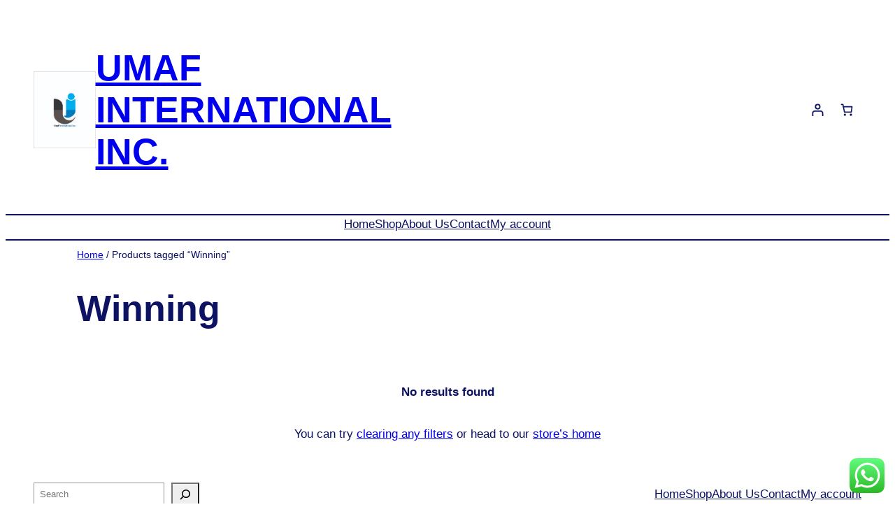

--- FILE ---
content_type: text/html; charset=UTF-8
request_url: https://www.umaf.pk/product-tag/winning/
body_size: 37980
content:
<!DOCTYPE html>
<html dir="ltr" lang="en-US" prefix="og: https://ogp.me/ns#">
<head>
	<meta charset="UTF-8" />
	<meta name="viewport" content="width=device-width, initial-scale=1" />
	<style>img:is([sizes="auto" i], [sizes^="auto," i]) { contain-intrinsic-size: 3000px 1500px }</style>
	
		<!-- All in One SEO 4.9.3 - aioseo.com -->
		<title>Winning | UMAF INTERNATIONAL INC.</title>
	<meta name="robots" content="max-image-preview:large" />
	<meta name="google-site-verification" content="2yn23qUhLZ9QlrA_mgTL-pqteU1x3LmU4kWt74qzv4g" />
	<link rel="canonical" href="https://www.umaf.pk/product-tag/winning/" />
	<meta name="generator" content="All in One SEO (AIOSEO) 4.9.3" />
		<script type="application/ld+json" class="aioseo-schema">
			{"@context":"https:\/\/schema.org","@graph":[{"@type":"BreadcrumbList","@id":"https:\/\/www.umaf.pk\/product-tag\/winning\/#breadcrumblist","itemListElement":[{"@type":"ListItem","@id":"https:\/\/www.umaf.pk#listItem","position":1,"name":"Home","item":"https:\/\/www.umaf.pk","nextItem":{"@type":"ListItem","@id":"https:\/\/www.umaf.pk\/shop-2\/#listItem","name":"Shop"}},{"@type":"ListItem","@id":"https:\/\/www.umaf.pk\/shop-2\/#listItem","position":2,"name":"Shop","item":"https:\/\/www.umaf.pk\/shop-2\/","nextItem":{"@type":"ListItem","@id":"https:\/\/www.umaf.pk\/product-tag\/winning\/#listItem","name":"Winning"},"previousItem":{"@type":"ListItem","@id":"https:\/\/www.umaf.pk#listItem","name":"Home"}},{"@type":"ListItem","@id":"https:\/\/www.umaf.pk\/product-tag\/winning\/#listItem","position":3,"name":"Winning","previousItem":{"@type":"ListItem","@id":"https:\/\/www.umaf.pk\/shop-2\/#listItem","name":"Shop"}}]},{"@type":"CollectionPage","@id":"https:\/\/www.umaf.pk\/product-tag\/winning\/#collectionpage","url":"https:\/\/www.umaf.pk\/product-tag\/winning\/","name":"Winning | UMAF INTERNATIONAL INC.","inLanguage":"en-US","isPartOf":{"@id":"https:\/\/www.umaf.pk\/#website"},"breadcrumb":{"@id":"https:\/\/www.umaf.pk\/product-tag\/winning\/#breadcrumblist"}},{"@type":"Organization","@id":"https:\/\/www.umaf.pk\/#organization","name":"Umaf International","description":"Beyond The Imagination","url":"https:\/\/www.umaf.pk\/","telephone":"+923223344777","logo":{"@type":"ImageObject","url":"https:\/\/www.umaf.pk\/wp-content\/uploads\/2021\/12\/il_1140xN.2722695124_ka4b.jpg","@id":"https:\/\/www.umaf.pk\/product-tag\/winning\/#organizationLogo","width":1140,"height":1140},"image":{"@id":"https:\/\/www.umaf.pk\/product-tag\/winning\/#organizationLogo"},"sameAs":["https:\/\/pinterest.com\/umafinternational","https:\/\/youtube.com\/umafinternational","https:\/\/tumblr.com\/umafinternational","https:\/\/yelp.com\/biz\/umafinternational","https:\/\/soundcloud.com\/umafinternational","https:\/\/en.wikipedia.org\/wiki\/umafinternational","https:\/\/myspace.com\/umafinternational"]},{"@type":"WebSite","@id":"https:\/\/www.umaf.pk\/#website","url":"https:\/\/www.umaf.pk\/","name":"Umaf","description":"Beyond The Imagination","inLanguage":"en-US","publisher":{"@id":"https:\/\/www.umaf.pk\/#organization"}}]}
		</script>
		<!-- All in One SEO -->


<link rel='dns-prefetch' href='//www.googletagmanager.com' />
<link rel="alternate" type="application/rss+xml" title="UMAF INTERNATIONAL INC. &raquo; Feed" href="https://www.umaf.pk/feed/" />
<link rel="alternate" type="application/rss+xml" title="UMAF INTERNATIONAL INC. &raquo; Comments Feed" href="https://www.umaf.pk/comments/feed/" />
<link rel="alternate" type="application/rss+xml" title="UMAF INTERNATIONAL INC. &raquo; Winning Tag Feed" href="https://www.umaf.pk/product-tag/winning/feed/" />
		<!-- This site uses the Google Analytics by MonsterInsights plugin v9.11.1 - Using Analytics tracking - https://www.monsterinsights.com/ -->
		<!-- Note: MonsterInsights is not currently configured on this site. The site owner needs to authenticate with Google Analytics in the MonsterInsights settings panel. -->
					<!-- No tracking code set -->
				<!-- / Google Analytics by MonsterInsights -->
		<script>
window._wpemojiSettings = {"baseUrl":"https:\/\/s.w.org\/images\/core\/emoji\/15.0.3\/72x72\/","ext":".png","svgUrl":"https:\/\/s.w.org\/images\/core\/emoji\/15.0.3\/svg\/","svgExt":".svg","source":{"concatemoji":"https:\/\/www.umaf.pk\/wp-includes\/js\/wp-emoji-release.min.js?ver=6.7.4"}};
/*! This file is auto-generated */
!function(i,n){var o,s,e;function c(e){try{var t={supportTests:e,timestamp:(new Date).valueOf()};sessionStorage.setItem(o,JSON.stringify(t))}catch(e){}}function p(e,t,n){e.clearRect(0,0,e.canvas.width,e.canvas.height),e.fillText(t,0,0);var t=new Uint32Array(e.getImageData(0,0,e.canvas.width,e.canvas.height).data),r=(e.clearRect(0,0,e.canvas.width,e.canvas.height),e.fillText(n,0,0),new Uint32Array(e.getImageData(0,0,e.canvas.width,e.canvas.height).data));return t.every(function(e,t){return e===r[t]})}function u(e,t,n){switch(t){case"flag":return n(e,"\ud83c\udff3\ufe0f\u200d\u26a7\ufe0f","\ud83c\udff3\ufe0f\u200b\u26a7\ufe0f")?!1:!n(e,"\ud83c\uddfa\ud83c\uddf3","\ud83c\uddfa\u200b\ud83c\uddf3")&&!n(e,"\ud83c\udff4\udb40\udc67\udb40\udc62\udb40\udc65\udb40\udc6e\udb40\udc67\udb40\udc7f","\ud83c\udff4\u200b\udb40\udc67\u200b\udb40\udc62\u200b\udb40\udc65\u200b\udb40\udc6e\u200b\udb40\udc67\u200b\udb40\udc7f");case"emoji":return!n(e,"\ud83d\udc26\u200d\u2b1b","\ud83d\udc26\u200b\u2b1b")}return!1}function f(e,t,n){var r="undefined"!=typeof WorkerGlobalScope&&self instanceof WorkerGlobalScope?new OffscreenCanvas(300,150):i.createElement("canvas"),a=r.getContext("2d",{willReadFrequently:!0}),o=(a.textBaseline="top",a.font="600 32px Arial",{});return e.forEach(function(e){o[e]=t(a,e,n)}),o}function t(e){var t=i.createElement("script");t.src=e,t.defer=!0,i.head.appendChild(t)}"undefined"!=typeof Promise&&(o="wpEmojiSettingsSupports",s=["flag","emoji"],n.supports={everything:!0,everythingExceptFlag:!0},e=new Promise(function(e){i.addEventListener("DOMContentLoaded",e,{once:!0})}),new Promise(function(t){var n=function(){try{var e=JSON.parse(sessionStorage.getItem(o));if("object"==typeof e&&"number"==typeof e.timestamp&&(new Date).valueOf()<e.timestamp+604800&&"object"==typeof e.supportTests)return e.supportTests}catch(e){}return null}();if(!n){if("undefined"!=typeof Worker&&"undefined"!=typeof OffscreenCanvas&&"undefined"!=typeof URL&&URL.createObjectURL&&"undefined"!=typeof Blob)try{var e="postMessage("+f.toString()+"("+[JSON.stringify(s),u.toString(),p.toString()].join(",")+"));",r=new Blob([e],{type:"text/javascript"}),a=new Worker(URL.createObjectURL(r),{name:"wpTestEmojiSupports"});return void(a.onmessage=function(e){c(n=e.data),a.terminate(),t(n)})}catch(e){}c(n=f(s,u,p))}t(n)}).then(function(e){for(var t in e)n.supports[t]=e[t],n.supports.everything=n.supports.everything&&n.supports[t],"flag"!==t&&(n.supports.everythingExceptFlag=n.supports.everythingExceptFlag&&n.supports[t]);n.supports.everythingExceptFlag=n.supports.everythingExceptFlag&&!n.supports.flag,n.DOMReady=!1,n.readyCallback=function(){n.DOMReady=!0}}).then(function(){return e}).then(function(){var e;n.supports.everything||(n.readyCallback(),(e=n.source||{}).concatemoji?t(e.concatemoji):e.wpemoji&&e.twemoji&&(t(e.twemoji),t(e.wpemoji)))}))}((window,document),window._wpemojiSettings);
</script>
<style id='wp-block-site-logo-inline-css'>
.wp-block-site-logo{box-sizing:border-box;line-height:0}.wp-block-site-logo a{display:inline-block;line-height:0}.wp-block-site-logo.is-default-size img{height:auto;width:120px}.wp-block-site-logo img{height:auto;max-width:100%}.wp-block-site-logo a,.wp-block-site-logo img{border-radius:inherit}.wp-block-site-logo.aligncenter{margin-left:auto;margin-right:auto;text-align:center}:root :where(.wp-block-site-logo.is-style-rounded){border-radius:9999px}
</style>
<style id='wp-block-site-title-inline-css'>
.wp-block-site-title{box-sizing:border-box}.wp-block-site-title :where(a){color:inherit;font-family:inherit;font-size:inherit;font-style:inherit;font-weight:inherit;letter-spacing:inherit;line-height:inherit;text-decoration:inherit}
</style>
<style id='wp-block-group-inline-css'>
.wp-block-group{box-sizing:border-box}:where(.wp-block-group.wp-block-group-is-layout-constrained){position:relative}
</style>
<link rel='stylesheet' id='wc-blocks-style-css' href='https://www.umaf.pk/wp-content/plugins/woocommerce/assets/client/blocks/wc-blocks.css?ver=wc-10.3.7' media='all' />
<style id='wc-blocks-style-inline-css'>
:root{--drawer-width: 480px}
</style>
<link rel='stylesheet' id='wc-blocks-style-customer-account-css' href='https://www.umaf.pk/wp-content/plugins/woocommerce/assets/client/blocks/customer-account.css?ver=wc-10.3.7' media='all' />
<style id='wp-block-paragraph-inline-css'>
.is-small-text{font-size:.875em}.is-regular-text{font-size:1em}.is-large-text{font-size:2.25em}.is-larger-text{font-size:3em}.has-drop-cap:not(:focus):first-letter{float:left;font-size:8.4em;font-style:normal;font-weight:100;line-height:.68;margin:.05em .1em 0 0;text-transform:uppercase}body.rtl .has-drop-cap:not(:focus):first-letter{float:none;margin-left:.1em}p.has-drop-cap.has-background{overflow:hidden}:root :where(p.has-background){padding:1.25em 2.375em}:where(p.has-text-color:not(.has-link-color)) a{color:inherit}p.has-text-align-left[style*="writing-mode:vertical-lr"],p.has-text-align-right[style*="writing-mode:vertical-rl"]{rotate:180deg}
</style>
<link rel='stylesheet' id='wc-blocks-style-mini-cart-contents-css' href='https://www.umaf.pk/wp-content/plugins/woocommerce/assets/client/blocks/mini-cart-contents.css?ver=wc-10.3.7' media='all' />
<link rel='stylesheet' id='wc-blocks-packages-style-css' href='https://www.umaf.pk/wp-content/plugins/woocommerce/assets/client/blocks/packages-style.css?ver=wc-10.3.7' media='all' />
<link rel='stylesheet' id='wc-blocks-style-mini-cart-css' href='https://www.umaf.pk/wp-content/plugins/woocommerce/assets/client/blocks/mini-cart.css?ver=wc-10.3.7' media='all' />
<style id='wp-block-columns-inline-css'>
.wp-block-columns{align-items:normal!important;box-sizing:border-box;display:flex;flex-wrap:wrap!important}@media (min-width:782px){.wp-block-columns{flex-wrap:nowrap!important}}.wp-block-columns.are-vertically-aligned-top{align-items:flex-start}.wp-block-columns.are-vertically-aligned-center{align-items:center}.wp-block-columns.are-vertically-aligned-bottom{align-items:flex-end}@media (max-width:781px){.wp-block-columns:not(.is-not-stacked-on-mobile)>.wp-block-column{flex-basis:100%!important}}@media (min-width:782px){.wp-block-columns:not(.is-not-stacked-on-mobile)>.wp-block-column{flex-basis:0;flex-grow:1}.wp-block-columns:not(.is-not-stacked-on-mobile)>.wp-block-column[style*=flex-basis]{flex-grow:0}}.wp-block-columns.is-not-stacked-on-mobile{flex-wrap:nowrap!important}.wp-block-columns.is-not-stacked-on-mobile>.wp-block-column{flex-basis:0;flex-grow:1}.wp-block-columns.is-not-stacked-on-mobile>.wp-block-column[style*=flex-basis]{flex-grow:0}:where(.wp-block-columns){margin-bottom:1.75em}:where(.wp-block-columns.has-background){padding:1.25em 2.375em}.wp-block-column{flex-grow:1;min-width:0;overflow-wrap:break-word;word-break:break-word}.wp-block-column.is-vertically-aligned-top{align-self:flex-start}.wp-block-column.is-vertically-aligned-center{align-self:center}.wp-block-column.is-vertically-aligned-bottom{align-self:flex-end}.wp-block-column.is-vertically-aligned-stretch{align-self:stretch}.wp-block-column.is-vertically-aligned-bottom,.wp-block-column.is-vertically-aligned-center,.wp-block-column.is-vertically-aligned-top{width:100%}
</style>
<style id='wp-block-separator-inline-css'>
@charset "UTF-8";.wp-block-separator{border:none;border-top:2px solid}:root :where(.wp-block-separator.is-style-dots){height:auto;line-height:1;text-align:center}:root :where(.wp-block-separator.is-style-dots):before{color:currentColor;content:"···";font-family:serif;font-size:1.5em;letter-spacing:2em;padding-left:2em}.wp-block-separator.is-style-dots{background:none!important;border:none!important}
</style>
<style id='wp-block-navigation-link-inline-css'>
.wp-block-navigation .wp-block-navigation-item__label{overflow-wrap:break-word}.wp-block-navigation .wp-block-navigation-item__description{display:none}.link-ui-tools{border-top:1px solid #f0f0f0;padding:8px}.link-ui-block-inserter{padding-top:8px}.link-ui-block-inserter__back{margin-left:8px;text-transform:uppercase}

				.is-style-arrow-link .wp-block-navigation-item__label:after {
					content: "\2197";
					padding-inline-start: 0.25rem;
					vertical-align: middle;
					text-decoration: none;
					display: inline-block;
				}
</style>
<link rel='stylesheet' id='wp-block-navigation-css' href='https://www.umaf.pk/wp-includes/blocks/navigation/style.min.css?ver=6.7.4' media='all' />
<link rel='stylesheet' id='wc-blocks-style-breadcrumbs-css' href='https://www.umaf.pk/wp-content/plugins/woocommerce/assets/client/blocks/breadcrumbs.css?ver=wc-10.3.7' media='all' />
<style id='wp-block-query-title-inline-css'>
.wp-block-query-title{box-sizing:border-box}
</style>
<link rel='stylesheet' id='wc-blocks-style-store-notices-css' href='https://www.umaf.pk/wp-content/plugins/woocommerce/assets/client/blocks/store-notices.css?ver=wc-10.3.7' media='all' />
<link rel='stylesheet' id='wc-blocks-style-product-results-count-css' href='https://www.umaf.pk/wp-content/plugins/woocommerce/assets/client/blocks/product-results-count.css?ver=wc-10.3.7' media='all' />
<link rel='stylesheet' id='wc-blocks-style-catalog-sorting-css' href='https://www.umaf.pk/wp-content/plugins/woocommerce/assets/client/blocks/catalog-sorting.css?ver=wc-10.3.7' media='all' />
<style id='woocommerce-product-template-style-inline-css'>
@keyframes wc-skeleton-shimmer{to{transform:translateX(100%)}}.wc-block-product-template{list-style:none;margin-bottom:0;margin-top:0;max-width:100%;padding:0}.wc-block-product-template.wc-block-product-template{background:none}.wc-block-product-template.is-flex-container{display:flex;flex-direction:row;flex-wrap:wrap;gap:1.25em}.wc-block-product-template.is-flex-container>li{list-style:none;margin:0;width:100%}@media(min-width:600px){.wc-block-product-template.is-flex-container.is-flex-container.columns-2>li{width:calc(50% - .625em)}.wc-block-product-template.is-flex-container.is-flex-container.columns-3>li{width:calc(33.33333% - .83333em)}.wc-block-product-template.is-flex-container.is-flex-container.columns-4>li{width:calc(25% - .9375em)}.wc-block-product-template.is-flex-container.is-flex-container.columns-5>li{width:calc(20% - 1em)}.wc-block-product-template.is-flex-container.is-flex-container.columns-6>li{width:calc(16.66667% - 1.04167em)}}.wc-block-product-template__responsive{grid-gap:1.25em;display:grid}.wc-block-product-template__responsive.columns-2{grid-template-columns:repeat(auto-fill,minmax(max(150px,calc(50% - .625em)),1fr))}.wc-block-product-template__responsive.columns-3{grid-template-columns:repeat(auto-fill,minmax(max(150px,calc(33.33333% - .83333em)),1fr))}.wc-block-product-template__responsive.columns-4{grid-template-columns:repeat(auto-fill,minmax(max(150px,calc(25% - .9375em)),1fr))}.wc-block-product-template__responsive.columns-5{grid-template-columns:repeat(auto-fill,minmax(max(150px,calc(20% - 1em)),1fr))}.wc-block-product-template__responsive.columns-6{grid-template-columns:repeat(auto-fill,minmax(max(150px,calc(16.66667% - 1.04167em)),1fr))}.wc-block-product-template__responsive>li{margin-block-start:0}:where(.wc-block-product-template .wc-block-product)>:not(:last-child){margin-bottom:.75rem;margin-top:0}.is-product-collection-layout-list .wc-block-product:not(:last-child){margin-bottom:1.2rem}.is-product-collection-layout-carousel{container-name:carousel;container-type:inline-size;overflow-x:auto;position:relative;scroll-padding:0 30%;scroll-snap-type:x mandatory;scrollbar-width:none}.is-product-collection-layout-carousel .wc-block-product{flex-basis:0;max-width:400px;min-width:42.5%;scroll-snap-align:center}@container carousel (min-width: 600px){.is-product-collection-layout-carousel .wc-block-product{min-width:28.5%}}@container carousel (min-width: 782px){.is-product-collection-layout-carousel .wc-block-product{min-width:29%}}@container carousel (min-width: 960px){.is-product-collection-layout-carousel .wc-block-product{min-width:22%}}@container carousel (min-width: 1280px){.is-product-collection-layout-carousel .wc-block-product{min-width:18%}}@container carousel (min-width: 1440px){.is-product-collection-layout-carousel .wc-block-product{min-width:15%}}

</style>
<style id='wp-block-query-pagination-inline-css'>
.wp-block-query-pagination.is-content-justification-space-between>.wp-block-query-pagination-next:last-of-type{margin-inline-start:auto}.wp-block-query-pagination.is-content-justification-space-between>.wp-block-query-pagination-previous:first-child{margin-inline-end:auto}.wp-block-query-pagination .wp-block-query-pagination-previous-arrow{display:inline-block;margin-right:1ch}.wp-block-query-pagination .wp-block-query-pagination-previous-arrow:not(.is-arrow-chevron){transform:scaleX(1)}.wp-block-query-pagination .wp-block-query-pagination-next-arrow{display:inline-block;margin-left:1ch}.wp-block-query-pagination .wp-block-query-pagination-next-arrow:not(.is-arrow-chevron){transform:scaleX(1)}.wp-block-query-pagination.aligncenter{justify-content:center}
</style>
<style id='woocommerce-product-collection-style-inline-css'>
@keyframes wc-skeleton-shimmer{to{transform:translateX(100%)}}.wp-block-woocommerce-product-collection .wc-block-components-product-stock-indicator{text-align:center}@media(max-width:600px){.wp-block-woocommerce-product-collection:has(.is-product-collection-layout-carousel) :where(.wc-block-next-previous-buttons.wc-block-next-previous-buttons){display:none}}.wc-block-components-notice-banner .wc-block-components-button.wc-block-components-notice-banner__dismiss[hidden]{display:none}

</style>
<style id='wp-interactivity-router-animations-inline-css'>
			.wp-interactivity-router-loading-bar {
				position: fixed;
				top: 0;
				left: 0;
				margin: 0;
				padding: 0;
				width: 100vw;
				max-width: 100vw !important;
				height: 4px;
				background-color: #000;
				opacity: 0
			}
			.wp-interactivity-router-loading-bar.start-animation {
				animation: wp-interactivity-router-loading-bar-start-animation 30s cubic-bezier(0.03, 0.5, 0, 1) forwards
			}
			.wp-interactivity-router-loading-bar.finish-animation {
				animation: wp-interactivity-router-loading-bar-finish-animation 300ms ease-in
			}
			@keyframes wp-interactivity-router-loading-bar-start-animation {
				0% { transform: scaleX(0); transform-origin: 0 0; opacity: 1 }
				100% { transform: scaleX(1); transform-origin: 0 0; opacity: 1 }
			}
			@keyframes wp-interactivity-router-loading-bar-finish-animation {
				0% { opacity: 1 }
				50% { opacity: 1 }
				100% { opacity: 0 }
			}
</style>
<style id='wp-block-search-inline-css'>
.wp-block-search__button{margin-left:10px;word-break:normal}.wp-block-search__button.has-icon{line-height:0}.wp-block-search__button svg{height:1.25em;min-height:24px;min-width:24px;width:1.25em;fill:currentColor;vertical-align:text-bottom}:where(.wp-block-search__button){border:1px solid #ccc;padding:6px 10px}.wp-block-search__inside-wrapper{display:flex;flex:auto;flex-wrap:nowrap;max-width:100%}.wp-block-search__label{width:100%}.wp-block-search__input{appearance:none;border:1px solid #949494;flex-grow:1;margin-left:0;margin-right:0;min-width:3rem;padding:8px;text-decoration:unset!important}.wp-block-search.wp-block-search__button-only .wp-block-search__button{flex-shrink:0;margin-left:0;max-width:100%}.wp-block-search.wp-block-search__button-only .wp-block-search__button[aria-expanded=true]{max-width:calc(100% - 100px)}.wp-block-search.wp-block-search__button-only .wp-block-search__inside-wrapper{min-width:0!important;transition-property:width}.wp-block-search.wp-block-search__button-only .wp-block-search__input{flex-basis:100%;transition-duration:.3s}.wp-block-search.wp-block-search__button-only.wp-block-search__searchfield-hidden,.wp-block-search.wp-block-search__button-only.wp-block-search__searchfield-hidden .wp-block-search__inside-wrapper{overflow:hidden}.wp-block-search.wp-block-search__button-only.wp-block-search__searchfield-hidden .wp-block-search__input{border-left-width:0!important;border-right-width:0!important;flex-basis:0;flex-grow:0;margin:0;min-width:0!important;padding-left:0!important;padding-right:0!important;width:0!important}:where(.wp-block-search__input){font-family:inherit;font-size:inherit;font-style:inherit;font-weight:inherit;letter-spacing:inherit;line-height:inherit;text-transform:inherit}:where(.wp-block-search__button-inside .wp-block-search__inside-wrapper){border:1px solid #949494;box-sizing:border-box;padding:4px}:where(.wp-block-search__button-inside .wp-block-search__inside-wrapper) .wp-block-search__input{border:none;border-radius:0;padding:0 4px}:where(.wp-block-search__button-inside .wp-block-search__inside-wrapper) .wp-block-search__input:focus{outline:none}:where(.wp-block-search__button-inside .wp-block-search__inside-wrapper) :where(.wp-block-search__button){padding:4px 8px}.wp-block-search.aligncenter .wp-block-search__inside-wrapper{margin:auto}.wp-block[data-align=right] .wp-block-search.wp-block-search__button-only .wp-block-search__inside-wrapper{float:right}
</style>
<style id='wp-emoji-styles-inline-css'>

	img.wp-smiley, img.emoji {
		display: inline !important;
		border: none !important;
		box-shadow: none !important;
		height: 1em !important;
		width: 1em !important;
		margin: 0 0.07em !important;
		vertical-align: -0.1em !important;
		background: none !important;
		padding: 0 !important;
	}
</style>
<style id='wp-block-library-inline-css'>
:root{--wp-admin-theme-color:#007cba;--wp-admin-theme-color--rgb:0,124,186;--wp-admin-theme-color-darker-10:#006ba1;--wp-admin-theme-color-darker-10--rgb:0,107,161;--wp-admin-theme-color-darker-20:#005a87;--wp-admin-theme-color-darker-20--rgb:0,90,135;--wp-admin-border-width-focus:2px;--wp-block-synced-color:#7a00df;--wp-block-synced-color--rgb:122,0,223;--wp-bound-block-color:var(--wp-block-synced-color)}@media (min-resolution:192dpi){:root{--wp-admin-border-width-focus:1.5px}}.wp-element-button{cursor:pointer}:root{--wp--preset--font-size--normal:16px;--wp--preset--font-size--huge:42px}:root .has-very-light-gray-background-color{background-color:#eee}:root .has-very-dark-gray-background-color{background-color:#313131}:root .has-very-light-gray-color{color:#eee}:root .has-very-dark-gray-color{color:#313131}:root .has-vivid-green-cyan-to-vivid-cyan-blue-gradient-background{background:linear-gradient(135deg,#00d084,#0693e3)}:root .has-purple-crush-gradient-background{background:linear-gradient(135deg,#34e2e4,#4721fb 50%,#ab1dfe)}:root .has-hazy-dawn-gradient-background{background:linear-gradient(135deg,#faaca8,#dad0ec)}:root .has-subdued-olive-gradient-background{background:linear-gradient(135deg,#fafae1,#67a671)}:root .has-atomic-cream-gradient-background{background:linear-gradient(135deg,#fdd79a,#004a59)}:root .has-nightshade-gradient-background{background:linear-gradient(135deg,#330968,#31cdcf)}:root .has-midnight-gradient-background{background:linear-gradient(135deg,#020381,#2874fc)}.has-regular-font-size{font-size:1em}.has-larger-font-size{font-size:2.625em}.has-normal-font-size{font-size:var(--wp--preset--font-size--normal)}.has-huge-font-size{font-size:var(--wp--preset--font-size--huge)}.has-text-align-center{text-align:center}.has-text-align-left{text-align:left}.has-text-align-right{text-align:right}#end-resizable-editor-section{display:none}.aligncenter{clear:both}.items-justified-left{justify-content:flex-start}.items-justified-center{justify-content:center}.items-justified-right{justify-content:flex-end}.items-justified-space-between{justify-content:space-between}.screen-reader-text{border:0;clip:rect(1px,1px,1px,1px);clip-path:inset(50%);height:1px;margin:-1px;overflow:hidden;padding:0;position:absolute;width:1px;word-wrap:normal!important}.screen-reader-text:focus{background-color:#ddd;clip:auto!important;clip-path:none;color:#444;display:block;font-size:1em;height:auto;left:5px;line-height:normal;padding:15px 23px 14px;text-decoration:none;top:5px;width:auto;z-index:100000}html :where(.has-border-color){border-style:solid}html :where([style*=border-top-color]){border-top-style:solid}html :where([style*=border-right-color]){border-right-style:solid}html :where([style*=border-bottom-color]){border-bottom-style:solid}html :where([style*=border-left-color]){border-left-style:solid}html :where([style*=border-width]){border-style:solid}html :where([style*=border-top-width]){border-top-style:solid}html :where([style*=border-right-width]){border-right-style:solid}html :where([style*=border-bottom-width]){border-bottom-style:solid}html :where([style*=border-left-width]){border-left-style:solid}html :where(img[class*=wp-image-]){height:auto;max-width:100%}:where(figure){margin:0 0 1em}html :where(.is-position-sticky){--wp-admin--admin-bar--position-offset:var(--wp-admin--admin-bar--height,0px)}@media screen and (max-width:600px){html :where(.is-position-sticky){--wp-admin--admin-bar--position-offset:0px}}
</style>
<style id='global-styles-inline-css'>
:root{--wp--preset--aspect-ratio--square: 1;--wp--preset--aspect-ratio--4-3: 4/3;--wp--preset--aspect-ratio--3-4: 3/4;--wp--preset--aspect-ratio--3-2: 3/2;--wp--preset--aspect-ratio--2-3: 2/3;--wp--preset--aspect-ratio--16-9: 16/9;--wp--preset--aspect-ratio--9-16: 9/16;--wp--preset--color--black: #000000;--wp--preset--color--cyan-bluish-gray: #abb8c3;--wp--preset--color--white: #ffffff;--wp--preset--color--pale-pink: #f78da7;--wp--preset--color--vivid-red: #cf2e2e;--wp--preset--color--luminous-vivid-orange: #ff6900;--wp--preset--color--luminous-vivid-amber: #fcb900;--wp--preset--color--light-green-cyan: #7bdcb5;--wp--preset--color--vivid-green-cyan: #00d084;--wp--preset--color--pale-cyan-blue: #8ed1fc;--wp--preset--color--vivid-cyan-blue: #0693e3;--wp--preset--color--vivid-purple: #9b51e0;--wp--preset--color--primary: #1E226F;--wp--preset--color--secondary: #DD301D;--wp--preset--color--foreground: #0D1263;--wp--preset--color--background: #ffffff;--wp--preset--color--tertiary: #F0F1F5;--wp--preset--gradient--vivid-cyan-blue-to-vivid-purple: linear-gradient(135deg,rgba(6,147,227,1) 0%,rgb(155,81,224) 100%);--wp--preset--gradient--light-green-cyan-to-vivid-green-cyan: linear-gradient(135deg,rgb(122,220,180) 0%,rgb(0,208,130) 100%);--wp--preset--gradient--luminous-vivid-amber-to-luminous-vivid-orange: linear-gradient(135deg,rgba(252,185,0,1) 0%,rgba(255,105,0,1) 100%);--wp--preset--gradient--luminous-vivid-orange-to-vivid-red: linear-gradient(135deg,rgba(255,105,0,1) 0%,rgb(207,46,46) 100%);--wp--preset--gradient--very-light-gray-to-cyan-bluish-gray: linear-gradient(135deg,rgb(238,238,238) 0%,rgb(169,184,195) 100%);--wp--preset--gradient--cool-to-warm-spectrum: linear-gradient(135deg,rgb(74,234,220) 0%,rgb(151,120,209) 20%,rgb(207,42,186) 40%,rgb(238,44,130) 60%,rgb(251,105,98) 80%,rgb(254,248,76) 100%);--wp--preset--gradient--blush-light-purple: linear-gradient(135deg,rgb(255,206,236) 0%,rgb(152,150,240) 100%);--wp--preset--gradient--blush-bordeaux: linear-gradient(135deg,rgb(254,205,165) 0%,rgb(254,45,45) 50%,rgb(107,0,62) 100%);--wp--preset--gradient--luminous-dusk: linear-gradient(135deg,rgb(255,203,112) 0%,rgb(199,81,192) 50%,rgb(65,88,208) 100%);--wp--preset--gradient--pale-ocean: linear-gradient(135deg,rgb(255,245,203) 0%,rgb(182,227,212) 50%,rgb(51,167,181) 100%);--wp--preset--gradient--electric-grass: linear-gradient(135deg,rgb(202,248,128) 0%,rgb(113,206,126) 100%);--wp--preset--gradient--midnight: linear-gradient(135deg,rgb(2,3,129) 0%,rgb(40,116,252) 100%);--wp--preset--gradient--gradient-1: linear-gradient(to bottom, #cfcabe 0%, #F9F9F9 100%);--wp--preset--gradient--gradient-2: linear-gradient(to bottom, #C2A990 0%, #F9F9F9 100%);--wp--preset--gradient--gradient-3: linear-gradient(to bottom, #D8613C 0%, #F9F9F9 100%);--wp--preset--gradient--gradient-4: linear-gradient(to bottom, #B1C5A4 0%, #F9F9F9 100%);--wp--preset--gradient--gradient-5: linear-gradient(to bottom, #B5BDBC 0%, #F9F9F9 100%);--wp--preset--gradient--gradient-6: linear-gradient(to bottom, #A4A4A4 0%, #F9F9F9 100%);--wp--preset--gradient--gradient-7: linear-gradient(to bottom, #cfcabe 50%, #F9F9F9 50%);--wp--preset--gradient--gradient-8: linear-gradient(to bottom, #C2A990 50%, #F9F9F9 50%);--wp--preset--gradient--gradient-9: linear-gradient(to bottom, #D8613C 50%, #F9F9F9 50%);--wp--preset--gradient--gradient-10: linear-gradient(to bottom, #B1C5A4 50%, #F9F9F9 50%);--wp--preset--gradient--gradient-11: linear-gradient(to bottom, #B5BDBC 50%, #F9F9F9 50%);--wp--preset--gradient--gradient-12: linear-gradient(to bottom, #A4A4A4 50%, #F9F9F9 50%);--wp--preset--font-size--small: 0.9rem;--wp--preset--font-size--medium: 1.05rem;--wp--preset--font-size--large: clamp(1.39rem, 1.39rem + ((1vw - 0.2rem) * 0.767), 1.85rem);--wp--preset--font-size--x-large: clamp(1.85rem, 1.85rem + ((1vw - 0.2rem) * 1.083), 2.5rem);--wp--preset--font-size--xx-large: clamp(2.5rem, 2.5rem + ((1vw - 0.2rem) * 1.283), 3.27rem);--wp--preset--font-family--inter: Inter, sans-serif;--wp--preset--font-family--raleway: Raleway, sans-serif;--wp--preset--font-family--cormorant: Cormorant, serif;--wp--preset--font-family--work-sans: "Work Sans", sans-serif;--wp--preset--font-family--newsreader: Newsreader, serif;--wp--preset--font-family--albert-sans: "Albert Sans", sans-serif;--wp--preset--font-family--rubik: Rubik, sans-serif;--wp--preset--font-family--arvo: Arvo, serif;--wp--preset--font-family--montserrat: Montserrat, sans-serif;--wp--preset--font-family--lora: Lora, serif;--wp--preset--font-family--bodoni-moda: "Bodoni Moda", serif;--wp--preset--font-family--overpass: Overpass, sans-serif;--wp--preset--spacing--20: min(1.5rem, 2vw);--wp--preset--spacing--30: min(2.5rem, 3vw);--wp--preset--spacing--40: min(4rem, 5vw);--wp--preset--spacing--50: min(6.5rem, 8vw);--wp--preset--spacing--60: min(10.5rem, 13vw);--wp--preset--spacing--70: 3.38rem;--wp--preset--spacing--80: 5.06rem;--wp--preset--spacing--10: 1rem;--wp--preset--shadow--natural: 6px 6px 9px rgba(0, 0, 0, 0.2);--wp--preset--shadow--deep: 12px 12px 50px rgba(0, 0, 0, 0.4);--wp--preset--shadow--sharp: 6px 6px 0px rgba(0, 0, 0, 0.2);--wp--preset--shadow--outlined: 6px 6px 0px -3px rgba(255, 255, 255, 1), 6px 6px rgba(0, 0, 0, 1);--wp--preset--shadow--crisp: 6px 6px 0px rgba(0, 0, 0, 1);}:root { --wp--style--global--content-size: 620px;--wp--style--global--wide-size: 1280px; }:where(body) { margin: 0; }.wp-site-blocks { padding-top: var(--wp--style--root--padding-top); padding-bottom: var(--wp--style--root--padding-bottom); }.has-global-padding { padding-right: var(--wp--style--root--padding-right); padding-left: var(--wp--style--root--padding-left); }.has-global-padding > .alignfull { margin-right: calc(var(--wp--style--root--padding-right) * -1); margin-left: calc(var(--wp--style--root--padding-left) * -1); }.has-global-padding :where(:not(.alignfull.is-layout-flow) > .has-global-padding:not(.wp-block-block, .alignfull)) { padding-right: 0; padding-left: 0; }.has-global-padding :where(:not(.alignfull.is-layout-flow) > .has-global-padding:not(.wp-block-block, .alignfull)) > .alignfull { margin-left: 0; margin-right: 0; }.wp-site-blocks > .alignleft { float: left; margin-right: 2em; }.wp-site-blocks > .alignright { float: right; margin-left: 2em; }.wp-site-blocks > .aligncenter { justify-content: center; margin-left: auto; margin-right: auto; }:where(.wp-site-blocks) > * { margin-block-start: 1.2rem; margin-block-end: 0; }:where(.wp-site-blocks) > :first-child { margin-block-start: 0; }:where(.wp-site-blocks) > :last-child { margin-block-end: 0; }:root { --wp--style--block-gap: 1.2rem; }:root :where(.is-layout-flow) > :first-child{margin-block-start: 0;}:root :where(.is-layout-flow) > :last-child{margin-block-end: 0;}:root :where(.is-layout-flow) > *{margin-block-start: 1.2rem;margin-block-end: 0;}:root :where(.is-layout-constrained) > :first-child{margin-block-start: 0;}:root :where(.is-layout-constrained) > :last-child{margin-block-end: 0;}:root :where(.is-layout-constrained) > *{margin-block-start: 1.2rem;margin-block-end: 0;}:root :where(.is-layout-flex){gap: 1.2rem;}:root :where(.is-layout-grid){gap: 1.2rem;}.is-layout-flow > .alignleft{float: left;margin-inline-start: 0;margin-inline-end: 2em;}.is-layout-flow > .alignright{float: right;margin-inline-start: 2em;margin-inline-end: 0;}.is-layout-flow > .aligncenter{margin-left: auto !important;margin-right: auto !important;}.is-layout-constrained > .alignleft{float: left;margin-inline-start: 0;margin-inline-end: 2em;}.is-layout-constrained > .alignright{float: right;margin-inline-start: 2em;margin-inline-end: 0;}.is-layout-constrained > .aligncenter{margin-left: auto !important;margin-right: auto !important;}.is-layout-constrained > :where(:not(.alignleft):not(.alignright):not(.alignfull)){max-width: var(--wp--style--global--content-size);margin-left: auto !important;margin-right: auto !important;}.is-layout-constrained > .alignwide{max-width: var(--wp--style--global--wide-size);}body .is-layout-flex{display: flex;}.is-layout-flex{flex-wrap: wrap;align-items: center;}.is-layout-flex > :is(*, div){margin: 0;}body .is-layout-grid{display: grid;}.is-layout-grid > :is(*, div){margin: 0;}body{background-color: var(--wp--preset--color--background);color: var(--wp--preset--color--foreground);font-family: var(--wp--preset--font-family--inter);font-size: var(--wp--preset--font-size--medium);font-style: normal;font-weight: 400;line-height: 1.6;--wp--style--root--padding-top: 0px;--wp--style--root--padding-right: var(--wp--preset--spacing--50);--wp--style--root--padding-bottom: 0px;--wp--style--root--padding-left: var(--wp--preset--spacing--50);}a:where(:not(.wp-element-button)){color: var(--wp--preset--color--foreground);text-decoration: underline;}:root :where(a:where(:not(.wp-element-button)):hover){color: var(--wp--preset--color--primary);text-decoration: none;}h1, h2, h3, h4, h5, h6{color: var(--wp--preset--color--foreground);font-family: var(--wp--preset--font-family--inter);font-style: normal;font-weight: 600;line-height: 1.2;}h1{font-size: var(--wp--preset--font-size--xx-large);line-height: 1.15;}h2{font-size: var(--wp--preset--font-size--x-large);}h3{font-size: var(--wp--preset--font-size--large);}h4{font-size: clamp(1.1rem, 1.1rem + ((1vw - 0.2rem) * 0.767), 1.5rem);}h5{font-size: var(--wp--preset--font-size--medium);}h6{font-size: var(--wp--preset--font-size--small);}:root :where(.wp-element-button, .wp-block-button__link){background-color: var(--wp--preset--color--secondary);border-radius: .33rem;border-color: var(--wp--preset--color--contrast);border-width: 0;color: var(--wp--preset--color--background);font-family: var(--wp--preset--font-family--inter);font-size: var(--wp--preset--font-size--small);font-style: normal;font-weight: 400;line-height: 1;padding-top: 0.6rem;padding-right: 1rem;padding-bottom: 0.6rem;padding-left: 1rem;text-decoration: none;}:root :where(.wp-element-button:visited, .wp-block-button__link:visited){color: var(--wp--preset--color--background);}:root :where(.wp-element-button:hover, .wp-block-button__link:hover){background-color: var(--wp--preset--color--secondary);border-color: var(--wp--preset--color--contrast-2);color: var(--wp--preset--color--background);}:root :where(.wp-element-button:focus, .wp-block-button__link:focus){background-color: var(--wp--preset--color--foreground);border-color: var(--wp--preset--color--contrast-2);color: var(--wp--preset--color--background);outline-color: var(--wp--preset--color--primary);outline-offset: 2px;outline-style: dotted;outline-width: 1px;}:root :where(.wp-element-button:active, .wp-block-button__link:active){background-color: var(--wp--preset--color--foreground);color: var(--wp--preset--color--background);}:root :where(.wp-element-caption, .wp-block-audio figcaption, .wp-block-embed figcaption, .wp-block-gallery figcaption, .wp-block-image figcaption, .wp-block-table figcaption, .wp-block-video figcaption){color: var(--wp--preset--color--contrast-2);font-family: var(--wp--preset--font-family--body);font-size: 0.8rem;}.has-black-color{color: var(--wp--preset--color--black) !important;}.has-cyan-bluish-gray-color{color: var(--wp--preset--color--cyan-bluish-gray) !important;}.has-white-color{color: var(--wp--preset--color--white) !important;}.has-pale-pink-color{color: var(--wp--preset--color--pale-pink) !important;}.has-vivid-red-color{color: var(--wp--preset--color--vivid-red) !important;}.has-luminous-vivid-orange-color{color: var(--wp--preset--color--luminous-vivid-orange) !important;}.has-luminous-vivid-amber-color{color: var(--wp--preset--color--luminous-vivid-amber) !important;}.has-light-green-cyan-color{color: var(--wp--preset--color--light-green-cyan) !important;}.has-vivid-green-cyan-color{color: var(--wp--preset--color--vivid-green-cyan) !important;}.has-pale-cyan-blue-color{color: var(--wp--preset--color--pale-cyan-blue) !important;}.has-vivid-cyan-blue-color{color: var(--wp--preset--color--vivid-cyan-blue) !important;}.has-vivid-purple-color{color: var(--wp--preset--color--vivid-purple) !important;}.has-primary-color{color: var(--wp--preset--color--primary) !important;}.has-secondary-color{color: var(--wp--preset--color--secondary) !important;}.has-foreground-color{color: var(--wp--preset--color--foreground) !important;}.has-background-color{color: var(--wp--preset--color--background) !important;}.has-tertiary-color{color: var(--wp--preset--color--tertiary) !important;}.has-black-background-color{background-color: var(--wp--preset--color--black) !important;}.has-cyan-bluish-gray-background-color{background-color: var(--wp--preset--color--cyan-bluish-gray) !important;}.has-white-background-color{background-color: var(--wp--preset--color--white) !important;}.has-pale-pink-background-color{background-color: var(--wp--preset--color--pale-pink) !important;}.has-vivid-red-background-color{background-color: var(--wp--preset--color--vivid-red) !important;}.has-luminous-vivid-orange-background-color{background-color: var(--wp--preset--color--luminous-vivid-orange) !important;}.has-luminous-vivid-amber-background-color{background-color: var(--wp--preset--color--luminous-vivid-amber) !important;}.has-light-green-cyan-background-color{background-color: var(--wp--preset--color--light-green-cyan) !important;}.has-vivid-green-cyan-background-color{background-color: var(--wp--preset--color--vivid-green-cyan) !important;}.has-pale-cyan-blue-background-color{background-color: var(--wp--preset--color--pale-cyan-blue) !important;}.has-vivid-cyan-blue-background-color{background-color: var(--wp--preset--color--vivid-cyan-blue) !important;}.has-vivid-purple-background-color{background-color: var(--wp--preset--color--vivid-purple) !important;}.has-primary-background-color{background-color: var(--wp--preset--color--primary) !important;}.has-secondary-background-color{background-color: var(--wp--preset--color--secondary) !important;}.has-foreground-background-color{background-color: var(--wp--preset--color--foreground) !important;}.has-background-background-color{background-color: var(--wp--preset--color--background) !important;}.has-tertiary-background-color{background-color: var(--wp--preset--color--tertiary) !important;}.has-black-border-color{border-color: var(--wp--preset--color--black) !important;}.has-cyan-bluish-gray-border-color{border-color: var(--wp--preset--color--cyan-bluish-gray) !important;}.has-white-border-color{border-color: var(--wp--preset--color--white) !important;}.has-pale-pink-border-color{border-color: var(--wp--preset--color--pale-pink) !important;}.has-vivid-red-border-color{border-color: var(--wp--preset--color--vivid-red) !important;}.has-luminous-vivid-orange-border-color{border-color: var(--wp--preset--color--luminous-vivid-orange) !important;}.has-luminous-vivid-amber-border-color{border-color: var(--wp--preset--color--luminous-vivid-amber) !important;}.has-light-green-cyan-border-color{border-color: var(--wp--preset--color--light-green-cyan) !important;}.has-vivid-green-cyan-border-color{border-color: var(--wp--preset--color--vivid-green-cyan) !important;}.has-pale-cyan-blue-border-color{border-color: var(--wp--preset--color--pale-cyan-blue) !important;}.has-vivid-cyan-blue-border-color{border-color: var(--wp--preset--color--vivid-cyan-blue) !important;}.has-vivid-purple-border-color{border-color: var(--wp--preset--color--vivid-purple) !important;}.has-primary-border-color{border-color: var(--wp--preset--color--primary) !important;}.has-secondary-border-color{border-color: var(--wp--preset--color--secondary) !important;}.has-foreground-border-color{border-color: var(--wp--preset--color--foreground) !important;}.has-background-border-color{border-color: var(--wp--preset--color--background) !important;}.has-tertiary-border-color{border-color: var(--wp--preset--color--tertiary) !important;}.has-vivid-cyan-blue-to-vivid-purple-gradient-background{background: var(--wp--preset--gradient--vivid-cyan-blue-to-vivid-purple) !important;}.has-light-green-cyan-to-vivid-green-cyan-gradient-background{background: var(--wp--preset--gradient--light-green-cyan-to-vivid-green-cyan) !important;}.has-luminous-vivid-amber-to-luminous-vivid-orange-gradient-background{background: var(--wp--preset--gradient--luminous-vivid-amber-to-luminous-vivid-orange) !important;}.has-luminous-vivid-orange-to-vivid-red-gradient-background{background: var(--wp--preset--gradient--luminous-vivid-orange-to-vivid-red) !important;}.has-very-light-gray-to-cyan-bluish-gray-gradient-background{background: var(--wp--preset--gradient--very-light-gray-to-cyan-bluish-gray) !important;}.has-cool-to-warm-spectrum-gradient-background{background: var(--wp--preset--gradient--cool-to-warm-spectrum) !important;}.has-blush-light-purple-gradient-background{background: var(--wp--preset--gradient--blush-light-purple) !important;}.has-blush-bordeaux-gradient-background{background: var(--wp--preset--gradient--blush-bordeaux) !important;}.has-luminous-dusk-gradient-background{background: var(--wp--preset--gradient--luminous-dusk) !important;}.has-pale-ocean-gradient-background{background: var(--wp--preset--gradient--pale-ocean) !important;}.has-electric-grass-gradient-background{background: var(--wp--preset--gradient--electric-grass) !important;}.has-midnight-gradient-background{background: var(--wp--preset--gradient--midnight) !important;}.has-gradient-1-gradient-background{background: var(--wp--preset--gradient--gradient-1) !important;}.has-gradient-2-gradient-background{background: var(--wp--preset--gradient--gradient-2) !important;}.has-gradient-3-gradient-background{background: var(--wp--preset--gradient--gradient-3) !important;}.has-gradient-4-gradient-background{background: var(--wp--preset--gradient--gradient-4) !important;}.has-gradient-5-gradient-background{background: var(--wp--preset--gradient--gradient-5) !important;}.has-gradient-6-gradient-background{background: var(--wp--preset--gradient--gradient-6) !important;}.has-gradient-7-gradient-background{background: var(--wp--preset--gradient--gradient-7) !important;}.has-gradient-8-gradient-background{background: var(--wp--preset--gradient--gradient-8) !important;}.has-gradient-9-gradient-background{background: var(--wp--preset--gradient--gradient-9) !important;}.has-gradient-10-gradient-background{background: var(--wp--preset--gradient--gradient-10) !important;}.has-gradient-11-gradient-background{background: var(--wp--preset--gradient--gradient-11) !important;}.has-gradient-12-gradient-background{background: var(--wp--preset--gradient--gradient-12) !important;}.has-small-font-size{font-size: var(--wp--preset--font-size--small) !important;}.has-medium-font-size{font-size: var(--wp--preset--font-size--medium) !important;}.has-large-font-size{font-size: var(--wp--preset--font-size--large) !important;}.has-x-large-font-size{font-size: var(--wp--preset--font-size--x-large) !important;}.has-xx-large-font-size{font-size: var(--wp--preset--font-size--xx-large) !important;}.has-inter-font-family{font-family: var(--wp--preset--font-family--inter) !important;}.has-raleway-font-family{font-family: var(--wp--preset--font-family--raleway) !important;}.has-cormorant-font-family{font-family: var(--wp--preset--font-family--cormorant) !important;}.has-work-sans-font-family{font-family: var(--wp--preset--font-family--work-sans) !important;}.has-newsreader-font-family{font-family: var(--wp--preset--font-family--newsreader) !important;}.has-albert-sans-font-family{font-family: var(--wp--preset--font-family--albert-sans) !important;}.has-rubik-font-family{font-family: var(--wp--preset--font-family--rubik) !important;}.has-arvo-font-family{font-family: var(--wp--preset--font-family--arvo) !important;}.has-montserrat-font-family{font-family: var(--wp--preset--font-family--montserrat) !important;}.has-lora-font-family{font-family: var(--wp--preset--font-family--lora) !important;}.has-bodoni-moda-font-family{font-family: var(--wp--preset--font-family--bodoni-moda) !important;}.has-overpass-font-family{font-family: var(--wp--preset--font-family--overpass) !important;}:where(.wp-site-blocks *:focus){outline-width:2px;outline-style:solid}
:root :where(.wp-block-navigation){font-weight: 500;}
:root :where(.wp-block-navigation a:where(:not(.wp-element-button))){text-decoration: none;}
:root :where(.wp-block-navigation a:where(:not(.wp-element-button)):hover){text-decoration: underline;}
:root :where(.wp-block-query-title span){font-style: italic;}
:root :where(.wp-block-search .wp-block-search__label, .wp-block-search .wp-block-search__input, .wp-block-search .wp-block-search__button){font-size: var(--wp--preset--font-size--small);}:root :where(.wp-block-search .wp-block-search__input){border-radius:.33rem}
:root :where(.wp-block-search .wp-element-button,.wp-block-search  .wp-block-button__link){border-radius: .33rem;}
:root :where(.wp-block-separator){border-color: currentColor;border-width: 0 0 1px 0;border-style: solid;color: var(--wp--preset--color--foreground);}:root :where(.wp-block-separator){}:root :where(.wp-block-separator:not(.is-style-wide):not(.is-style-dots):not(.alignwide):not(.alignfull)){width: var(--wp--preset--spacing--60)}
:root :where(.wp-block-site-title){font-family: var(--wp--preset--font-family--inter);font-size: var(--wp--preset--font-size--medium);font-style: normal;font-weight: 600;}
:root :where(.wp-block-site-title a:where(:not(.wp-element-button))){color: var(--wp--preset--color--foreground);text-decoration: none;}
:root :where(.wp-block-site-title a:where(:not(.wp-element-button)):hover){color: var(--wp--preset--color--foreground);text-decoration: none;}
</style>
<style id='core-block-supports-inline-css'>
.wp-container-core-group-is-layout-1{flex-wrap:nowrap;justify-content:flex-start;}.wp-container-core-group-is-layout-2{flex-wrap:nowrap;gap:0px;justify-content:flex-end;}.wp-container-core-columns-is-layout-1{flex-wrap:nowrap;}.wp-container-core-navigation-is-layout-1{gap:30px;}.wp-container-core-group-is-layout-3{flex-wrap:nowrap;justify-content:center;}.wp-container-core-group-is-layout-5{flex-wrap:nowrap;justify-content:space-between;}.wp-container-core-group-is-layout-6{flex-direction:column;align-items:center;}.wp-container-core-group-is-layout-8{gap:24px;}.wp-container-core-navigation-is-layout-2{gap:24px;justify-content:flex-start;}.wp-container-core-group-is-layout-10{justify-content:space-between;}.wp-container-core-group-is-layout-11{flex-wrap:nowrap;gap:5px;flex-direction:column;align-items:center;}
</style>
<style id='wp-block-template-skip-link-inline-css'>

		.skip-link.screen-reader-text {
			border: 0;
			clip: rect(1px,1px,1px,1px);
			clip-path: inset(50%);
			height: 1px;
			margin: -1px;
			overflow: hidden;
			padding: 0;
			position: absolute !important;
			width: 1px;
			word-wrap: normal !important;
		}

		.skip-link.screen-reader-text:focus {
			background-color: #eee;
			clip: auto !important;
			clip-path: none;
			color: #444;
			display: block;
			font-size: 1em;
			height: auto;
			left: 5px;
			line-height: normal;
			padding: 15px 23px 14px;
			text-decoration: none;
			top: 5px;
			width: auto;
			z-index: 100000;
		}
</style>
<link rel='stylesheet' id='eh-style-css' href='https://www.umaf.pk/wp-content/plugins/payment-gateway-stripe-and-woocommerce-integration/assets/css/eh-style.css?ver=5.0.0' media='all' />
<link rel='stylesheet' id='woocommerce-layout-css' href='https://www.umaf.pk/wp-content/plugins/woocommerce/assets/css/woocommerce-layout.css?ver=10.3.7' media='all' />
<link rel='stylesheet' id='woocommerce-smallscreen-css' href='https://www.umaf.pk/wp-content/plugins/woocommerce/assets/css/woocommerce-smallscreen.css?ver=10.3.7' media='only screen and (max-width: 768px)' />
<link rel='stylesheet' id='woocommerce-general-css' href='https://www.umaf.pk/wp-content/plugins/woocommerce/assets/css/woocommerce.css?ver=10.3.7' media='all' />
<link rel='stylesheet' id='woocommerce-blocktheme-css' href='https://www.umaf.pk/wp-content/plugins/woocommerce/assets/css/woocommerce-blocktheme.css?ver=10.3.7' media='all' />
<style id='woocommerce-inline-inline-css'>
.woocommerce form .form-row .required { visibility: visible; }
</style>
<link rel='stylesheet' id='wc-gateway-ppec-frontend-css' href='https://www.umaf.pk/wp-content/plugins/woocommerce-gateway-paypal-express-checkout/assets/css/wc-gateway-ppec-frontend.css?ver=2.1.3' media='all' />
<link rel='stylesheet' id='brands-styles-css' href='https://www.umaf.pk/wp-content/plugins/woocommerce/assets/css/brands.css?ver=10.3.7' media='all' />
<link rel='stylesheet' id='wcpa-frontend-css' href='https://www.umaf.pk/wp-content/plugins/woo-custom-product-addons/assets/css/style_1.css?ver=3.0.5' media='all' />
<script id="woocommerce-google-analytics-integration-gtag-js-after">
/* Google Analytics for WooCommerce (gtag.js) */
					window.dataLayer = window.dataLayer || [];
					function gtag(){dataLayer.push(arguments);}
					// Set up default consent state.
					for ( const mode of [{"analytics_storage":"denied","ad_storage":"denied","ad_user_data":"denied","ad_personalization":"denied","region":["AT","BE","BG","HR","CY","CZ","DK","EE","FI","FR","DE","GR","HU","IS","IE","IT","LV","LI","LT","LU","MT","NL","NO","PL","PT","RO","SK","SI","ES","SE","GB","CH"]}] || [] ) {
						gtag( "consent", "default", { "wait_for_update": 500, ...mode } );
					}
					gtag("js", new Date());
					gtag("set", "developer_id.dOGY3NW", true);
					gtag("config", "UA-219526503-1", {"track_404":true,"allow_google_signals":true,"logged_in":false,"linker":{"domains":[],"allow_incoming":false},"custom_map":{"dimension1":"logged_in"}});
</script>
<script src="https://www.umaf.pk/wp-includes/js/jquery/jquery.min.js?ver=3.7.1" id="jquery-core-js"></script>
<script src="https://www.umaf.pk/wp-includes/js/jquery/jquery-migrate.min.js?ver=3.4.1" id="jquery-migrate-js"></script>
<script src="https://www.umaf.pk/wp-content/plugins/woocommerce/assets/js/jquery-blockui/jquery.blockUI.min.js?ver=2.7.0-wc.10.3.7" id="wc-jquery-blockui-js" defer data-wp-strategy="defer"></script>
<script id="wc-add-to-cart-js-extra">
var wc_add_to_cart_params = {"ajax_url":"\/wp-admin\/admin-ajax.php","wc_ajax_url":"\/?wc-ajax=%%endpoint%%","i18n_view_cart":"View cart","cart_url":"https:\/\/www.umaf.pk\/cart\/","is_cart":"","cart_redirect_after_add":"no"};
</script>
<script src="https://www.umaf.pk/wp-content/plugins/woocommerce/assets/js/frontend/add-to-cart.min.js?ver=10.3.7" id="wc-add-to-cart-js" defer data-wp-strategy="defer"></script>
<script src="https://www.umaf.pk/wp-content/plugins/woocommerce/assets/js/js-cookie/js.cookie.min.js?ver=2.1.4-wc.10.3.7" id="wc-js-cookie-js" defer data-wp-strategy="defer"></script>
<script id="woocommerce-js-extra">
var woocommerce_params = {"ajax_url":"\/wp-admin\/admin-ajax.php","wc_ajax_url":"\/?wc-ajax=%%endpoint%%","i18n_password_show":"Show password","i18n_password_hide":"Hide password"};
</script>
<script src="https://www.umaf.pk/wp-content/plugins/woocommerce/assets/js/frontend/woocommerce.min.js?ver=10.3.7" id="woocommerce-js" defer data-wp-strategy="defer"></script>
<link rel="https://api.w.org/" href="https://www.umaf.pk/wp-json/" /><link rel="alternate" title="JSON" type="application/json" href="https://www.umaf.pk/wp-json/wp/v2/product_tag/31" /><link rel="EditURI" type="application/rsd+xml" title="RSD" href="https://www.umaf.pk/xmlrpc.php?rsd" />
<meta name="generator" content="WordPress 6.7.4" />
<meta name="generator" content="WooCommerce 10.3.7" />
<script type="importmap" id="wp-importmap">
{"imports":{"@wordpress\/interactivity":"https:\/\/www.umaf.pk\/wp-includes\/js\/dist\/script-modules\/interactivity\/index.min.js?ver=907ea3b2f317a78b7b9b","@wordpress\/interactivity-router":"https:\/\/www.umaf.pk\/wp-includes\/js\/dist\/script-modules\/interactivity-router\/index.min.js?ver=f01b88335afcef3dfc5d","@wordpress\/a11y":"https:\/\/www.umaf.pk\/wp-includes\/js\/dist\/script-modules\/a11y\/index.min.js?ver=b7d06936b8bc23cff2ad"}}
</script>
<script type="module" src="https://www.umaf.pk/wp-includes/js/dist/script-modules/block-library/navigation/view.min.js?ver=8ff192874fc8910a284c" id="@wordpress/block-library/navigation/view-js-module"></script>
<script type="module" src="https://www.umaf.pk/wp-content/plugins/woocommerce/assets/client/blocks/woocommerce/product-collection.js?ver=4fa6348f5029542410dd" id="woocommerce/product-collection-js-module"></script>
<link rel="modulepreload" href="https://www.umaf.pk/wp-includes/js/dist/script-modules/interactivity/index.min.js?ver=907ea3b2f317a78b7b9b" id="@wordpress/interactivity-js-modulepreload">	<noscript><style>.woocommerce-product-gallery{ opacity: 1 !important; }</style></noscript>
	<meta name="generator" content="Elementor 3.28.3; features: e_local_google_fonts; settings: css_print_method-external, google_font-enabled, font_display-swap">
			<style>
				.e-con.e-parent:nth-of-type(n+4):not(.e-lazyloaded):not(.e-no-lazyload),
				.e-con.e-parent:nth-of-type(n+4):not(.e-lazyloaded):not(.e-no-lazyload) * {
					background-image: none !important;
				}
				@media screen and (max-height: 1024px) {
					.e-con.e-parent:nth-of-type(n+3):not(.e-lazyloaded):not(.e-no-lazyload),
					.e-con.e-parent:nth-of-type(n+3):not(.e-lazyloaded):not(.e-no-lazyload) * {
						background-image: none !important;
					}
				}
				@media screen and (max-height: 640px) {
					.e-con.e-parent:nth-of-type(n+2):not(.e-lazyloaded):not(.e-no-lazyload),
					.e-con.e-parent:nth-of-type(n+2):not(.e-lazyloaded):not(.e-no-lazyload) * {
						background-image: none !important;
					}
				}
			</style>
			<style>:root{  --wcpaSectionTitleSize:14px;   --wcpaLabelSize:14px;   --wcpaDescSize:13px;   --wcpaErrorSize:13px;   --wcpaLabelWeight:normal;   --wcpaDescWeight:normal;   --wcpaBorderWidth:1px;   --wcpaBorderRadius:6px;   --wcpaInputHeight:45px;   --wcpaCheckLabelSize:14px;   --wcpaCheckBorderWidth:1px;   --wcpaCheckWidth:20px;   --wcpaCheckHeight:20px;   --wcpaCheckBorderRadius:4px;   --wcpaCheckButtonRadius:5px;   --wcpaCheckButtonBorder:2px; }:root{  --wcpaButtonColor:#3340d3;   --wcpaLabelColor:#424242;   --wcpaDescColor:#797979;   --wcpaBorderColor:#c6d0e9;   --wcpaBorderColorFocus:#3561f3;   --wcpaInputBgColor:#FFFFFF;   --wcpaInputColor:#5d5d5d;   --wcpaCheckLabelColor:#4a4a4a;   --wcpaCheckBgColor:#3340d3;   --wcpaCheckBorderColor:#B9CBE3;   --wcpaCheckTickColor:#ffffff;   --wcpaRadioBgColor:#3340d3;   --wcpaRadioBorderColor:#B9CBE3;   --wcpaRadioTickColor:#ffffff;   --wcpaButtonTextColor:#ffffff;   --wcpaErrorColor:#F55050; }:root{}</style><style class='wp-fonts-local'>
@font-face{font-family:Inter;font-style:normal;font-weight:600;font-display:fallback;src:url('http://www.umaf.pk/wp-content/uploads/fonts/UcCO3FwrK3iLTeHuS_nVMrMxCp50SjIw2boKoduKmMEVuGKYMZ1rib2Bg-4.woff2') format('woff2');}
@font-face{font-family:Inter;font-style:normal;font-weight:400;font-display:fallback;src:url('http://www.umaf.pk/wp-content/uploads/fonts/UcCO3FwrK3iLTeHuS_nVMrMxCp50SjIw2boKoduKmMEVuLyfMZ1rib2Bg-4.woff2') format('woff2');}
@font-face{font-family:Inter;font-style:italic;font-weight:400;font-display:fallback;src:url('http://www.umaf.pk/wp-content/uploads/fonts/UcCM3FwrK3iLTcvneQg7Ca725JhhKnNqk4j1ebLhAm8SrXTc2dthiJ-Ek-7MeA.woff2') format('woff2');}
@font-face{font-family:Inter;font-style:normal;font-weight:500;font-display:fallback;src:url('http://www.umaf.pk/wp-content/uploads/fonts/UcCO3FwrK3iLTeHuS_nVMrMxCp50SjIw2boKoduKmMEVuI6fMZ1rib2Bg-4.woff2') format('woff2');}
@font-face{font-family:Inter;font-style:italic;font-weight:500;font-display:fallback;src:url('http://www.umaf.pk/wp-content/uploads/fonts/UcCM3FwrK3iLTcvneQg7Ca725JhhKnNqk4j1ebLhAm8SrXTc69thiJ-Ek-7MeA.woff2') format('woff2');}
@font-face{font-family:Inter;font-style:italic;font-weight:600;font-display:fallback;src:url('http://www.umaf.pk/wp-content/uploads/fonts/UcCM3FwrK3iLTcvneQg7Ca725JhhKnNqk4j1ebLhAm8SrXTcB9xhiJ-Ek-7MeA.woff2') format('woff2');}
@font-face{font-family:Raleway;font-style:normal;font-weight:700;font-display:fallback;src:url('http://www.umaf.pk/wp-content/uploads/fonts/1Ptxg8zYS_SKggPN4iEgvnHyvveLxVs9pYCKNLA3JC9c.woff2') format('woff2');}
@font-face{font-family:Raleway;font-style:italic;font-weight:700;font-display:fallback;src:url('http://www.umaf.pk/wp-content/uploads/fonts/1Pt_g8zYS_SKggPNyCgSQamb1W0lwk4S4Y_LPrEVIT9c2c8.woff2') format('woff2');}
@font-face{font-family:Cormorant;font-style:italic;font-weight:400;font-display:fallback;src:url('http://www.umaf.pk/wp-content/uploads/fonts/H4c0BXOCl9bbnla_nHIq6oGzilJm9otsA9kQq_dq7S-r0YvxdA.woff2') format('woff2');}
@font-face{font-family:Cormorant;font-style:italic;font-weight:500;font-display:fallback;src:url('http://www.umaf.pk/wp-content/uploads/fonts/H4c0BXOCl9bbnla_nHIq6oGzilJm9otsA9kQmfdq7S-r0YvxdA.woff2') format('woff2');}
@font-face{font-family:Cormorant;font-style:normal;font-weight:400;font-display:fallback;src:url('http://www.umaf.pk/wp-content/uploads/fonts/H4c2BXOCl9bbnla_nHIA47NMUjsNbCVrFhFTQ7Fg7A2uwYs.woff2') format('woff2');}
@font-face{font-family:Cormorant;font-style:normal;font-weight:500;font-display:fallback;src:url('http://www.umaf.pk/wp-content/uploads/fonts/H4c2BXOCl9bbnla_nHIA47NMUjsNbCVrFiNTQ7Fg7A2uwYs.woff2') format('woff2');}
@font-face{font-family:"Work Sans";font-style:italic;font-weight:400;font-display:fallback;src:url('http://www.umaf.pk/wp-content/uploads/fonts/QGY9z_wNahGAdqQ43Rh_ebrnlwyYfEPxPoGU3msJpo3ZKyDSQQ.woff2') format('woff2');}
@font-face{font-family:"Work Sans";font-style:normal;font-weight:400;font-display:fallback;src:url('http://www.umaf.pk/wp-content/uploads/fonts/QGY_z_wNahGAdqQ43RhVcIgYT2Xz5u32K0nXNi0Dp6_cOyA.woff2') format('woff2');}
@font-face{font-family:Newsreader;font-style:normal;font-weight:400;font-display:fallback;src:url('http://www.umaf.pk/wp-content/uploads/fonts/cY9qfjOCX1hbuyalUrK49dLac06G1ZGsZBtoBCzBDXXD9JVF438weI_ACexEPjCggA.woff2') format('woff2');}
@font-face{font-family:Newsreader;font-style:italic;font-weight:400;font-display:fallback;src:url('http://www.umaf.pk/wp-content/uploads/fonts/cY9kfjOCX1hbuyalUrK439vogqC9yFZCYg7oRZaLP4obnf7fTXglsMwoT-ZFHDWwgECi.woff2') format('woff2');}
@font-face{font-family:"Albert Sans";font-style:italic;font-weight:700;font-display:fallback;src:url('http://www.umaf.pk/wp-content/uploads/fonts/i7dfIFdwYjGaAMFtZd_QA1Zeelmy79QJ1HOSY9Dw6If3bRUz1r5t.woff2') format('woff2');}
@font-face{font-family:"Albert Sans";font-style:normal;font-weight:700;font-display:fallback;src:url('http://www.umaf.pk/wp-content/uploads/fonts/i7dZIFdwYjGaAMFtZd_QA3xXSKZqhr-TenSHTJT_qY32TxAj1g.woff2') format('woff2');}
@font-face{font-family:Rubik;font-style:normal;font-weight:800;font-display:fallback;src:url('http://www.umaf.pk/wp-content/uploads/fonts/iJWZBXyIfDnIV5PNhY1KTN7Z-Yh-h4-1VU80V4bVkA.woff2') format('woff2');}
@font-face{font-family:Rubik;font-style:italic;font-weight:400;font-display:fallback;src:url('http://www.umaf.pk/wp-content/uploads/fonts/iJWbBXyIfDnIV7nEt3KSJbVDV49rz8tdE0U1dYPFkJ1O.woff2') format('woff2');}
@font-face{font-family:Rubik;font-style:italic;font-weight:800;font-display:fallback;src:url('http://www.umaf.pk/wp-content/uploads/fonts/iJWbBXyIfDnIV7nEt3KSJbVDV49rz8vdFEU1dYPFkJ1O.woff2') format('woff2');}
@font-face{font-family:Rubik;font-style:normal;font-weight:400;font-display:fallback;src:url('http://www.umaf.pk/wp-content/uploads/fonts/iJWZBXyIfDnIV5PNhY1KTN7Z-Yh-B4i1VU80V4bVkA.woff2') format('woff2');}
@font-face{font-family:Arvo;font-style:italic;font-weight:400;font-display:fallback;src:url('http://www.umaf.pk/wp-content/uploads/fonts/tDbN2oWUg0MKqSIQ7Z7u_vvijQ.woff2') format('woff2');}
@font-face{font-family:Arvo;font-style:normal;font-weight:400;font-display:fallback;src:url('http://www.umaf.pk/wp-content/uploads/fonts/tDbD2oWUg0MKmSUa7Lzr7vs.woff2') format('woff2');}
@font-face{font-family:Montserrat;font-style:normal;font-weight:500;font-display:fallback;src:url('http://www.umaf.pk/wp-content/uploads/fonts/JTUHjIg1_i6t8kCHKm4532VJOt5-QNFgpCtZ6Ew7Y3tcoqK5.woff2') format('woff2');}
@font-face{font-family:Montserrat;font-style:italic;font-weight:700;font-display:fallback;src:url('http://www.umaf.pk/wp-content/uploads/fonts/JTUFjIg1_i6t8kCHKm459Wx7xQYXK0vOoz6jq0N6aXp-p7K5ILg.woff2') format('woff2');}
@font-face{font-family:Montserrat;font-style:italic;font-weight:500;font-display:fallback;src:url('http://www.umaf.pk/wp-content/uploads/fonts/JTUFjIg1_i6t8kCHKm459Wx7xQYXK0vOoz6jq5Z9aXp-p7K5ILg.woff2') format('woff2');}
@font-face{font-family:Montserrat;font-style:normal;font-weight:700;font-display:fallback;src:url('http://www.umaf.pk/wp-content/uploads/fonts/JTUHjIg1_i6t8kCHKm4532VJOt5-QNFgpCuM70w7Y3tcoqK5.woff2') format('woff2');}
@font-face{font-family:Lora;font-style:italic;font-weight:400;font-display:fallback;src:url('http://www.umaf.pk/wp-content/uploads/fonts/0QI8MX1D_JOuMw_hLdO6T2wV9KnW-MoFkq18ndeZzZ0.woff2') format('woff2');}
@font-face{font-family:Lora;font-style:normal;font-weight:400;font-display:fallback;src:url('http://www.umaf.pk/wp-content/uploads/fonts/0QI6MX1D_JOuGQbT0gvTJPa787weuyJDmKxemMeZ.woff2') format('woff2');}
@font-face{font-family:Inter;font-style:normal;font-weight:600;font-display:fallback;src:url('http://www.umaf.pk/wp-content/uploads/fonts/UcCO3FwrK3iLTeHuS_nVMrMxCp50SjIw2boKoduKmMEVuGKYMZ1rib2Bg-4.woff2') format('woff2');}
@font-face{font-family:Inter;font-style:normal;font-weight:400;font-display:fallback;src:url('http://www.umaf.pk/wp-content/uploads/fonts/UcCO3FwrK3iLTeHuS_nVMrMxCp50SjIw2boKoduKmMEVuLyfMZ1rib2Bg-4.woff2') format('woff2');}
@font-face{font-family:Inter;font-style:italic;font-weight:400;font-display:fallback;src:url('http://www.umaf.pk/wp-content/uploads/fonts/UcCM3FwrK3iLTcvneQg7Ca725JhhKnNqk4j1ebLhAm8SrXTc2dthiJ-Ek-7MeA.woff2') format('woff2');}
@font-face{font-family:Inter;font-style:normal;font-weight:500;font-display:fallback;src:url('http://www.umaf.pk/wp-content/uploads/fonts/UcCO3FwrK3iLTeHuS_nVMrMxCp50SjIw2boKoduKmMEVuI6fMZ1rib2Bg-4.woff2') format('woff2');}
@font-face{font-family:Inter;font-style:italic;font-weight:500;font-display:fallback;src:url('http://www.umaf.pk/wp-content/uploads/fonts/UcCM3FwrK3iLTcvneQg7Ca725JhhKnNqk4j1ebLhAm8SrXTc69thiJ-Ek-7MeA.woff2') format('woff2');}
@font-face{font-family:Inter;font-style:italic;font-weight:600;font-display:fallback;src:url('http://www.umaf.pk/wp-content/uploads/fonts/UcCM3FwrK3iLTcvneQg7Ca725JhhKnNqk4j1ebLhAm8SrXTcB9xhiJ-Ek-7MeA.woff2') format('woff2');}
@font-face{font-family:"Bodoni Moda";font-style:normal;font-weight:400;font-display:fallback;src:url('http://www.umaf.pk/wp-content/uploads/fonts/aFT67PxzY382XsXX63LUYL6GYFcan6NJrKp-VPjfJMShrpsGFUt8oU7awIVytVjMYwE.woff2') format('woff2');}
@font-face{font-family:"Bodoni Moda";font-style:italic;font-weight:400;font-display:fallback;src:url('http://www.umaf.pk/wp-content/uploads/fonts/aFT07PxzY382XsXX63LUYJSPUqb0pL6OQqxrZLnVbvZedvJtj-V7tIaZKMN4tHrJcwHqoQ.woff2') format('woff2');}
@font-face{font-family:Overpass;font-style:italic;font-weight:300;font-display:fallback;src:url('http://www.umaf.pk/wp-content/uploads/fonts/qFdU35WCmI96Ajtm81GgSdXCNs-VMF0vNLBdepqKl8Kuosgz.woff2') format('woff2');}
@font-face{font-family:Overpass;font-style:normal;font-weight:400;font-display:fallback;src:url('http://www.umaf.pk/wp-content/uploads/fonts/qFda35WCmI96Ajtm83upeyoaX6QPnlo6_PPrPJCLtce-og.woff2') format('woff2');}
@font-face{font-family:Overpass;font-style:italic;font-weight:400;font-display:fallback;src:url('http://www.umaf.pk/wp-content/uploads/fonts/qFdU35WCmI96Ajtm81GgSdXCNs-VMF0vNLADepqKl8Kuosgz.woff2') format('woff2');}
@font-face{font-family:Overpass;font-style:normal;font-weight:300;font-display:fallback;src:url('http://www.umaf.pk/wp-content/uploads/fonts/qFda35WCmI96Ajtm83upeyoaX6QPnlo6ovPrPJCLtce-og.woff2') format('woff2');}
</style>
<link rel="icon" href="https://www.umaf.pk/wp-content/uploads/2025/05/umaf-logo-100x100.jpg" sizes="32x32" />
<link rel="icon" href="https://www.umaf.pk/wp-content/uploads/2025/05/umaf-logo-300x300.jpg" sizes="192x192" />
<link rel="apple-touch-icon" href="https://www.umaf.pk/wp-content/uploads/2025/05/umaf-logo-300x300.jpg" />
<meta name="msapplication-TileImage" content="https://www.umaf.pk/wp-content/uploads/2025/05/umaf-logo-300x300.jpg" />
</head>

<body class="archive tax-product_tag term-winning term-31 wp-custom-logo wp-embed-responsive theme-twentytwentyfour woocommerce woocommerce-page woocommerce-uses-block-theme woocommerce-block-theme-has-button-styles woocommerce-no-js elementor-default elementor-kit-15559">

<div class="wp-site-blocks"><header class="wp-block-template-part">
<div class="wp-block-group alignfull wc-blocks-pattern-header-centered-menu wc-blocks-header-pattern has-global-padding is-layout-constrained wp-block-group-is-layout-constrained">
<div class="wp-block-columns alignfull are-vertically-aligned-center is-not-stacked-on-mobile is-layout-flex wp-container-core-columns-is-layout-1 wp-block-columns-is-layout-flex" style="padding-top:24px;padding-right:40px;padding-bottom:24px;padding-left:40px">
<div class="wp-block-column is-vertically-aligned-center is-layout-flow wp-block-column-is-layout-flow">
<div class="wp-block-group is-content-justification-left is-nowrap is-layout-flex wp-container-core-group-is-layout-1 wp-block-group-is-layout-flex"><div class="wp-block-site-logo"><a href="https://www.umaf.pk/" class="custom-logo-link" rel="home"><img width="124" height="154" src="https://www.umaf.pk/wp-content/uploads/2025/05/umaf-logo.jpg" class="custom-logo" alt="UMAF INTERNATIONAL INC." decoding="async" srcset="https://www.umaf.pk/wp-content/uploads/2025/05/umaf-logo.jpg 1609w, https://www.umaf.pk/wp-content/uploads/2025/05/umaf-logo-241x300.jpg 241w, https://www.umaf.pk/wp-content/uploads/2025/05/umaf-logo-822x1024.jpg 822w, https://www.umaf.pk/wp-content/uploads/2025/05/umaf-logo-768x957.jpg 768w, https://www.umaf.pk/wp-content/uploads/2025/05/umaf-logo-1233x1536.jpg 1233w, https://www.umaf.pk/wp-content/uploads/2025/05/umaf-logo-600x748.jpg 600w, https://www.umaf.pk/wp-content/uploads/2025/05/umaf-logo-48x60.jpg 48w, https://www.umaf.pk/wp-content/uploads/2025/05/umaf-logo-72x90.jpg 72w" sizes="(max-width: 124px) 100vw, 124px" /></a></div>

<h1 class="wp-block-site-title"><a href="https://www.umaf.pk" target="_self" rel="home">UMAF INTERNATIONAL INC.</a></h1></div>
</div>



<div class="wp-block-column is-vertically-aligned-center is-layout-flow wp-block-column-is-layout-flow">
<div class="wp-block-group is-content-justification-right is-nowrap is-layout-flex wp-container-core-group-is-layout-2 wp-block-group-is-layout-flex"><div data-block-name="woocommerce/customer-account" data-display-style="icon_only" data-icon-class="wc-block-customer-account__account-icon" data-icon-style="line" class='wp-block-woocommerce-customer-account ' style=''>
			<a aria-label="Login" href='https://www.umaf.pk/my-account-2/'>
				<svg class="wc-block-customer-account__account-icon" viewBox="1 1 29 29" xmlns="http://www.w3.org/2000/svg">
				<circle cx="16" cy="10.5" r="3.5" stroke="currentColor" stroke-width="2" fill="none" />
				<path fill-rule="evenodd" clip-rule="evenodd" d="M11.5 18.5H20.5C21.8807 18.5 23 19.6193 23 21V25.5H25V21C25 18.5147 22.9853 16.5 20.5 16.5H11.5C9.01472 16.5 7 18.5147 7 21V25.5H9V21C9 19.6193 10.1193 18.5 11.5 18.5Z" fill="currentColor" />
			</svg>
			</a>
		</div>

<div data-block-name="woocommerce/mini-cart" class="wc-block-mini-cart wp-block-woocommerce-mini-cart " style="">
			<button class="wc-block-mini-cart__button" aria-label="Cart"><span class="wc-block-mini-cart__quantity-badge">
			<svg xmlns="http://www.w3.org/2000/svg" fill="currentColor" class="wc-block-mini-cart__icon" viewBox="0 0 32 32"><circle cx="12.667" cy="24.667" r="2"/><circle cx="23.333" cy="24.667" r="2"/><path fill-rule="evenodd" d="M9.285 10.036a1 1 0 0 1 .776-.37h15.272a1 1 0 0 1 .99 1.142l-1.333 9.333A1 1 0 0 1 24 21H12a1 1 0 0 1-.98-.797L9.083 10.87a1 1 0 0 1 .203-.834m2.005 1.63L12.814 19h10.319l1.047-7.333z" clip-rule="evenodd"/><path fill-rule="evenodd" d="M5.667 6.667a1 1 0 0 1 1-1h2.666a1 1 0 0 1 .984.82l.727 4a1 1 0 1 1-1.967.359l-.578-3.18H6.667a1 1 0 0 1-1-1" clip-rule="evenodd"/></svg>
			<span class="wc-block-mini-cart__badge" style=""></span>
		</span>
		</button>
			<div class="is-loading wc-block-components-drawer__screen-overlay wc-block-components-drawer__screen-overlay--is-hidden" aria-hidden="true">
				<div class="wc-block-mini-cart__drawer wc-block-components-drawer">
					<div class="wc-block-components-drawer__content">
						<div class="wc-block-mini-cart__template-part">
<div data-block-name="woocommerce/mini-cart-contents" class="wp-block-woocommerce-mini-cart-contents">
	
	<div data-block-name="woocommerce/filled-mini-cart-contents-block" class="wp-block-woocommerce-filled-mini-cart-contents-block">
		
		<div data-block-name="woocommerce/mini-cart-title-block" class="wp-block-woocommerce-mini-cart-title-block">
			
			<div data-block-name="woocommerce/mini-cart-title-label-block" class="wp-block-woocommerce-mini-cart-title-label-block">
			</div>
			

			
			<div data-block-name="woocommerce/mini-cart-title-items-counter-block" class="wp-block-woocommerce-mini-cart-title-items-counter-block">
			</div>
			
		</div>
		
		
		<div data-block-name="woocommerce/mini-cart-items-block" class="wp-block-woocommerce-mini-cart-items-block">
			
			<div data-block-name="woocommerce/mini-cart-products-table-block" class="wp-block-woocommerce-mini-cart-products-table-block">
			</div>
			
		</div>
		
		
		<div data-block-name="woocommerce/mini-cart-footer-block" class="wp-block-woocommerce-mini-cart-footer-block">
			
			<div data-block-name="woocommerce/mini-cart-cart-button-block" class="wp-block-woocommerce-mini-cart-cart-button-block"></div>
			
			
			<div data-block-name="woocommerce/mini-cart-checkout-button-block" class="wp-block-woocommerce-mini-cart-checkout-button-block"></div>
			
		</div>
		
	</div>
	

	
	<div data-block-name="woocommerce/empty-mini-cart-contents-block" class="wp-block-woocommerce-empty-mini-cart-contents-block">
		<p class="has-text-align-center"><strong>Your cart is currently empty!</strong></p>

		
		<div data-block-name="woocommerce/mini-cart-shopping-button-block" class="wp-block-woocommerce-mini-cart-shopping-button-block"></div>
		
	</div>
	
</div>

</div>
					</div>
				</div>
			</div>
		</div></div>
</div>
</div>



<hr class="wp-block-separator alignfull has-alpha-channel-opacity is-style-wide" style="margin-top:0px;margin-bottom:0px"/>



<div class="wp-block-group is-content-justification-center is-nowrap is-layout-flex wp-container-core-group-is-layout-3 wp-block-group-is-layout-flex"><nav style="font-style:normal;font-weight:400;" class="is-responsive wp-block-navigation is-layout-flex wp-container-core-navigation-is-layout-1 wp-block-navigation-is-layout-flex" aria-label="Primary" 
		 data-wp-interactive="core/navigation" data-wp-context='{"overlayOpenedBy":{"click":false,"hover":false,"focus":false},"type":"overlay","roleAttribute":"","ariaLabel":"Menu"}'><button aria-haspopup="dialog" aria-label="Open menu" class="wp-block-navigation__responsive-container-open " 
				data-wp-on-async--click="actions.openMenuOnClick"
				data-wp-on--keydown="actions.handleMenuKeydown"
			><svg width="24" height="24" xmlns="http://www.w3.org/2000/svg" viewBox="0 0 24 24" aria-hidden="true" focusable="false"><rect x="4" y="7.5" width="16" height="1.5" /><rect x="4" y="15" width="16" height="1.5" /></svg></button>
				<div class="wp-block-navigation__responsive-container  "  id="modal-1" 
				data-wp-class--has-modal-open="state.isMenuOpen"
				data-wp-class--is-menu-open="state.isMenuOpen"
				data-wp-watch="callbacks.initMenu"
				data-wp-on--keydown="actions.handleMenuKeydown"
				data-wp-on-async--focusout="actions.handleMenuFocusout"
				tabindex="-1"
			>
					<div class="wp-block-navigation__responsive-close" tabindex="-1">
						<div class="wp-block-navigation__responsive-dialog" 
				data-wp-bind--aria-modal="state.ariaModal"
				data-wp-bind--aria-label="state.ariaLabel"
				data-wp-bind--role="state.roleAttribute"
			>
							<button aria-label="Close menu" class="wp-block-navigation__responsive-container-close" 
				data-wp-on-async--click="actions.closeMenuOnClick"
			><svg xmlns="http://www.w3.org/2000/svg" viewBox="0 0 24 24" width="24" height="24" aria-hidden="true" focusable="false"><path d="m13.06 12 6.47-6.47-1.06-1.06L12 10.94 5.53 4.47 4.47 5.53 10.94 12l-6.47 6.47 1.06 1.06L12 13.06l6.47 6.47 1.06-1.06L13.06 12Z"></path></svg></button>
							<div class="wp-block-navigation__responsive-container-content" 
				data-wp-watch="callbacks.focusFirstElement"
			 id="modal-1-content">
								<ul style="font-style:normal;font-weight:400;" class="wp-block-navigation__container is-responsive wp-block-navigation"><li class=" wp-block-navigation-item  menu-item menu-item-type-custom menu-item-object-custom menu-item-home wp-block-navigation-link"><a class="wp-block-navigation-item__content"  href="http://www.umaf.pk/" title=""><span class="wp-block-navigation-item__label">Home</span></a></li><li class=" wp-block-navigation-item  menu-item menu-item-type-post_type menu-item-object-page wp-block-navigation-link"><a class="wp-block-navigation-item__content"  href="https://www.umaf.pk/shop-2/" title=""><span class="wp-block-navigation-item__label">Shop</span></a></li><li class=" wp-block-navigation-item  menu-item menu-item-type-post_type menu-item-object-page wp-block-navigation-link"><a class="wp-block-navigation-item__content"  href="https://www.umaf.pk/about/" title=""><span class="wp-block-navigation-item__label">About Us</span></a></li><li class=" wp-block-navigation-item  menu-item menu-item-type-post_type menu-item-object-page wp-block-navigation-link"><a class="wp-block-navigation-item__content"  href="https://www.umaf.pk/contact-us/" title=""><span class="wp-block-navigation-item__label">Contact</span></a></li><li class=" wp-block-navigation-item  menu-item menu-item-type-post_type menu-item-object-page wp-block-navigation-link"><a class="wp-block-navigation-item__content"  href="https://www.umaf.pk/my-account-2/" title=""><span class="wp-block-navigation-item__label">My account</span></a></li></ul>
							</div>
						</div>
					</div>
				</div></nav></div>



<hr class="wp-block-separator alignfull has-alpha-channel-opacity is-style-wide"/>
</div>
</header>


<main class="wp-block-group has-global-padding is-layout-constrained wp-block-group-is-layout-constrained"><div data-block-name="woocommerce/breadcrumbs" class="woocommerce wp-block-breadcrumbs wc-block-breadcrumbs alignwide has-font-size has-small-font-size " style="  "><nav class="woocommerce-breadcrumb" aria-label="Breadcrumb"><a href="https://www.umaf.pk">Home</a>&nbsp;&#47;&nbsp;Products tagged &ldquo;Winning&rdquo;</nav></div>

<h1 class="alignwide wp-block-query-title">Winning</h1>

<div data-block-name="woocommerce/store-notices" class="wc-block-store-notices woocommerce alignwide alignwide wp-block-woocommerce-store-notices"><div class="woocommerce-notices-wrapper"></div></div>


<div class="wp-block-group alignwide is-content-justification-space-between is-nowrap is-layout-flex wp-container-core-group-is-layout-5 wp-block-group-is-layout-flex"><div data-block-name="woocommerce/product-results-count" class=" woocommerce wc-block-product-results-count wp-block-woocommerce-product-results-count" data-wp-router-region="wc-product-results-count-0" style=""></div>

</div>



<div data-wp-context="{&quot;notices&quot;:[],&quot;hideNextPreviousButtons&quot;:false,&quot;isDisabledPrevious&quot;:true,&quot;isDisabledNext&quot;:false,&quot;ariaLabelPrevious&quot;:&quot;Scroll products left&quot;,&quot;ariaLabelNext&quot;:&quot;Scroll products right&quot;}" data-wp-init="callbacks.onRender" data-wp-interactive="woocommerce/product-collection" data-wp-router-region="wc-product-collection-0" data-__private-preview-state="{&quot;isPreview&quot;:false,&quot;previewMessage&quot;:&quot;Actual products will vary depending on the page being viewed.&quot;}" data-block-name="woocommerce/product-collection" data-dimensions="{&quot;widthType&quot;:&quot;fill&quot;,&quot;fixedWidth&quot;:&quot;&quot;}" data-display-layout="{&quot;type&quot;:&quot;flex&quot;,&quot;columns&quot;:3,&quot;shrinkColumns&quot;:true}" data-is-inherited="1" data-query-context-includes="[&quot;collection&quot;]" data-query-id="0" data-query="{&quot;woocommerceAttributes&quot;:[],&quot;woocommerceStockStatus&quot;:[&quot;instock&quot;,&quot;outofstock&quot;,&quot;onbackorder&quot;],&quot;taxQuery&quot;:[],&quot;isProductCollectionBlock&quot;:true,&quot;perPage&quot;:10,&quot;pages&quot;:0,&quot;offset&quot;:0,&quot;postType&quot;:&quot;product&quot;,&quot;order&quot;:&quot;asc&quot;,&quot;orderBy&quot;:&quot;title&quot;,&quot;author&quot;:&quot;&quot;,&quot;search&quot;:&quot;&quot;,&quot;exclude&quot;:[],&quot;sticky&quot;:&quot;&quot;,&quot;inherit&quot;:true}" data-tag-name="div" class="wp-block-woocommerce-product-collection alignwide is-layout-flow wp-block-product-collection-is-layout-flow">		<div data-wp-interactive="woocommerce/store-notices" class="wc-block-components-notices alignwide">
			<template data-wp-each--notice="state.notices" data-wp-each-key="context.notice.id">
				<div
					class="wc-block-components-notice-banner"
					data-wp-init="callbacks.scrollIntoView"
					data-wp-class--is-error="state.isError"
					data-wp-class--is-success ="state.isSuccess"
					data-wp-class--is-info="state.isInfo"
					data-wp-class--is-dismissible="context.notice.dismissible"
					data-wp-bind--role="state.role"
				>
					<svg xmlns="http://www.w3.org/2000/svg" viewBox="0 0 24 24" width="24" height="24" aria-hidden="true" focusable="false">
						<path data-wp-bind--d="state.iconPath"></path>
					</svg>
					<div class="wc-block-components-notice-banner__content">
						<span data-wp-init="callbacks.renderNoticeContent" aria-live="assertive" aria-atomic="true"></span>
					</div>
					<button
						data-wp-bind--hidden="!context.notice.dismissible"
						class="wc-block-components-button wp-element-button wc-block-components-notice-banner__dismiss contained"
						aria-label="Dismiss this notice"
						data-wp-on--click="actions.removeNotice"
					>
						<svg xmlns="http://www.w3.org/2000/svg" viewBox="0 0 24 24">
							<path d="M13 11.8l6.1-6.3-1-1-6.1 6.2-6.1-6.2-1 1 6.1 6.3-6.5 6.7 1 1 6.5-6.6 6.5 6.6 1-1z" />
						</svg>
					</button>
				</div>
			</template>
		</div>
		



<div data-block-name="woocommerce/product-collection-no-results" data-is-inherited="1" class="wp-block-woocommerce-product-collection-no-results"><div class="wp-block-group is-vertical is-content-justification-center is-layout-flex wp-container-core-group-is-layout-6 wp-block-group-is-layout-flex">
<p class="has-medium-font-size"><strong>No results found</strong></p>



<p>You can try <a class="wc-link-clear-any-filters" href="https://www.umaf.pk/product-tag/winning/">clearing any filters</a> or head to our <a class="wc-link-stores-home" href="https://www.umaf.pk">store&#8217;s home</a></p>
</div></div></div>
</main>


<footer class="wp-block-template-part">
<div class="wp-block-group alignfull wc-blocks-pattern-footer-simple-menu wc-blocks-footer-pattern is-layout-flow wp-block-group-is-layout-flow" style="padding-top:40px;padding-right:40px;padding-bottom:40px;padding-left:40px">
<div class="wp-block-group alignfull is-content-justification-space-between is-layout-flex wp-container-core-group-is-layout-10 wp-block-group-is-layout-flex" style="padding-right:0;padding-left:0">
<div class="wp-block-group is-layout-flex wp-container-core-group-is-layout-8 wp-block-group-is-layout-flex"><form role="search" method="get" action="https://www.umaf.pk/" class="wp-block-search__button-outside wp-block-search__icon-button wp-block-search"    ><label class="wp-block-search__label screen-reader-text" for="wp-block-search__input-2" >Search</label><div class="wp-block-search__inside-wrapper "  style="width: 100%"><input class="wp-block-search__input" id="wp-block-search__input-2" placeholder="Search" value="" type="search" name="s" required  style="border-radius: 0px"/><input type="hidden" name="post_type" value="product" /><button aria-label="Search" class="wp-block-search__button has-icon wp-element-button" type="submit"  style="border-radius: 0px"><svg class="search-icon" viewBox="0 0 24 24" width="24" height="24">
					<path d="M13 5c-3.3 0-6 2.7-6 6 0 1.4.5 2.7 1.3 3.7l-3.8 3.8 1.1 1.1 3.8-3.8c1 .8 2.3 1.3 3.7 1.3 3.3 0 6-2.7 6-6S16.3 5 13 5zm0 10.5c-2.5 0-4.5-2-4.5-4.5s2-4.5 4.5-4.5 4.5 2 4.5 4.5-2 4.5-4.5 4.5z"></path>
				</svg></button></div></form></div>



<div class="wp-block-group is-layout-flex wp-block-group-is-layout-flex"><nav class="items-justified-left wp-block-navigation is-horizontal is-content-justification-left is-layout-flex wp-container-core-navigation-is-layout-2 wp-block-navigation-is-layout-flex" aria-label="Primary 2"><ul class="wp-block-navigation__container items-justified-left wp-block-navigation"><li class=" wp-block-navigation-item  menu-item menu-item-type-custom menu-item-object-custom menu-item-home wp-block-navigation-link"><a class="wp-block-navigation-item__content"  href="http://www.umaf.pk/" title=""><span class="wp-block-navigation-item__label">Home</span></a></li><li class=" wp-block-navigation-item  menu-item menu-item-type-post_type menu-item-object-page wp-block-navigation-link"><a class="wp-block-navigation-item__content"  href="https://www.umaf.pk/shop-2/" title=""><span class="wp-block-navigation-item__label">Shop</span></a></li><li class=" wp-block-navigation-item  menu-item menu-item-type-post_type menu-item-object-page wp-block-navigation-link"><a class="wp-block-navigation-item__content"  href="https://www.umaf.pk/about/" title=""><span class="wp-block-navigation-item__label">About Us</span></a></li><li class=" wp-block-navigation-item  menu-item menu-item-type-post_type menu-item-object-page wp-block-navigation-link"><a class="wp-block-navigation-item__content"  href="https://www.umaf.pk/contact-us/" title=""><span class="wp-block-navigation-item__label">Contact</span></a></li><li class=" wp-block-navigation-item  menu-item menu-item-type-post_type menu-item-object-page wp-block-navigation-link"><a class="wp-block-navigation-item__content"  href="https://www.umaf.pk/my-account-2/" title=""><span class="wp-block-navigation-item__label">My account</span></a></li></ul></nav></div>
</div>



<hr class="wp-block-separator alignfull has-alpha-channel-opacity is-style-wide" style="margin-top:var(--wp--preset--spacing--40);margin-bottom:var(--wp--preset--spacing--40)"/>



<div class="wp-block-group is-vertical is-content-justification-center is-nowrap is-layout-flex wp-container-core-group-is-layout-11 wp-block-group-is-layout-flex"><h1 class="wp-block-site-title"><a href="https://www.umaf.pk" target="_self" rel="home">UMAF INTERNATIONAL INC.</a></h1>


<p class="has-text-align-center">
			Powered by <a href="https://wordpress.org" target="_blank" rel="noreferrer nofollow">WordPress</a> with <a href="https://woocommerce.com" target="_blank" rel="noreferrer nofollow">WooCommerce</a>		</p>
</div>
</div>
</footer></div>
<script type="application/json" id="wp-script-module-data-@wordpress/interactivity">
{"state":{"woocommerce/store-notices":{"notices":[]}}}
</script>
<script type="application/json" id="wp-script-module-data-@wordpress/interactivity-router">
{"i18n":{"loading":"Loading page, please wait.","loaded":"Page Loaded."}}
</script>
<!-- Click to Chat - https://holithemes.com/plugins/click-to-chat/  v3.19 -->  
            <div class="ht-ctc ht-ctc-chat ctc-analytics ctc_wp_desktop style-2  " id="ht-ctc-chat"  
                style="display: none;  position: fixed; bottom: 15px; right: 15px;"   >
                                <div class="ht_ctc_style ht_ctc_chat_style">
                <div  style="display: flex; justify-content: center; align-items: center;  " class="ctc-analytics">
    <p class="ctc-analytics ctc_cta ctc_cta_stick ht-ctc-cta  ht-ctc-cta-hover " style="padding: 0px 16px; line-height: 1.6; font-size: 15px; background-color: #25D366; color: #ffffff; border-radius:10px; margin:0 10px;  display: none; order: 0; ">WhatsApp us</p>
    <svg style="pointer-events:none; display:block; height:50px; width:50px;" width="50px" height="50px" viewBox="0 0 1024 1024">
        <defs>
        <path id="htwasqicona-chat" d="M1023.941 765.153c0 5.606-.171 17.766-.508 27.159-.824 22.982-2.646 52.639-5.401 66.151-4.141 20.306-10.392 39.472-18.542 55.425-9.643 18.871-21.943 35.775-36.559 50.364-14.584 14.56-31.472 26.812-50.315 36.416-16.036 8.172-35.322 14.426-55.744 18.549-13.378 2.701-42.812 4.488-65.648 5.3-9.402.336-21.564.505-27.15.505l-504.226-.081c-5.607 0-17.765-.172-27.158-.509-22.983-.824-52.639-2.646-66.152-5.4-20.306-4.142-39.473-10.392-55.425-18.542-18.872-9.644-35.775-21.944-50.364-36.56-14.56-14.584-26.812-31.471-36.415-50.314-8.174-16.037-14.428-35.323-18.551-55.744-2.7-13.378-4.487-42.812-5.3-65.649-.334-9.401-.503-21.563-.503-27.148l.08-504.228c0-5.607.171-17.766.508-27.159.825-22.983 2.646-52.639 5.401-66.151 4.141-20.306 10.391-39.473 18.542-55.426C34.154 93.24 46.455 76.336 61.07 61.747c14.584-14.559 31.472-26.812 50.315-36.416 16.037-8.172 35.324-14.426 55.745-18.549 13.377-2.701 42.812-4.488 65.648-5.3 9.402-.335 21.565-.504 27.149-.504l504.227.081c5.608 0 17.766.171 27.159.508 22.983.825 52.638 2.646 66.152 5.401 20.305 4.141 39.472 10.391 55.425 18.542 18.871 9.643 35.774 21.944 50.363 36.559 14.559 14.584 26.812 31.471 36.415 50.315 8.174 16.037 14.428 35.323 18.551 55.744 2.7 13.378 4.486 42.812 5.3 65.649.335 9.402.504 21.564.504 27.15l-.082 504.226z"/>
        </defs>
        <linearGradient id="htwasqiconb-chat" gradientUnits="userSpaceOnUse" x1="512.001" y1=".978" x2="512.001" y2="1025.023">
            <stop offset="0" stop-color="#61fd7d"/>
            <stop offset="1" stop-color="#2bb826"/>
        </linearGradient>
        <use xlink:href="#htwasqicona-chat" overflow="visible" style="fill: url(#htwasqiconb-chat)" fill="url(#htwasqiconb-chat)"/>
        <g>
            <path style="fill: #FFFFFF;" fill="#FFF" d="M783.302 243.246c-69.329-69.387-161.529-107.619-259.763-107.658-202.402 0-367.133 164.668-367.214 367.072-.026 64.699 16.883 127.854 49.017 183.522l-52.096 190.229 194.665-51.047c53.636 29.244 114.022 44.656 175.482 44.682h.151c202.382 0 367.128-164.688 367.21-367.094.039-98.087-38.121-190.319-107.452-259.706zM523.544 808.047h-.125c-54.767-.021-108.483-14.729-155.344-42.529l-11.146-6.612-115.517 30.293 30.834-112.592-7.259-11.544c-30.552-48.579-46.688-104.729-46.664-162.379.066-168.229 136.985-305.096 305.339-305.096 81.521.031 158.154 31.811 215.779 89.482s89.342 134.332 89.312 215.859c-.066 168.243-136.984 305.118-305.209 305.118zm167.415-228.515c-9.177-4.591-54.286-26.782-62.697-29.843-8.41-3.062-14.526-4.592-20.645 4.592-6.115 9.182-23.699 29.843-29.053 35.964-5.352 6.122-10.704 6.888-19.879 2.296-9.176-4.591-38.74-14.277-73.786-45.526-27.275-24.319-45.691-54.359-51.043-63.543-5.352-9.183-.569-14.146 4.024-18.72 4.127-4.109 9.175-10.713 13.763-16.069 4.587-5.355 6.117-9.183 9.175-15.304 3.059-6.122 1.529-11.479-.765-16.07-2.293-4.591-20.644-49.739-28.29-68.104-7.447-17.886-15.013-15.466-20.645-15.747-5.346-.266-11.469-.322-17.585-.322s-16.057 2.295-24.467 11.478-32.113 31.374-32.113 76.521c0 45.147 32.877 88.764 37.465 94.885 4.588 6.122 64.699 98.771 156.741 138.502 21.892 9.45 38.982 15.094 52.308 19.322 21.98 6.979 41.982 5.995 57.793 3.634 17.628-2.633 54.284-22.189 61.932-43.615 7.646-21.427 7.646-39.791 5.352-43.617-2.294-3.826-8.41-6.122-17.585-10.714z"/>
        </g>
        </svg></div>                </div>
            </div>
                        <span class="ht_ctc_chat_data" 
                data-no_number=""
                data-settings="{&quot;number&quot;:&quot;923223344777&quot;,&quot;pre_filled&quot;:&quot;Welcome To Umaf\r\nHow we can help you ?&quot;,&quot;dis_m&quot;:&quot;show&quot;,&quot;dis_d&quot;:&quot;show&quot;,&quot;css&quot;:&quot;display: none; cursor: pointer; z-index: 99999999;&quot;,&quot;pos_d&quot;:&quot;position: fixed; bottom: 15px; right: 15px;&quot;,&quot;pos_m&quot;:&quot;position: fixed; bottom: 15px; right: 15px;&quot;,&quot;schedule&quot;:&quot;no&quot;,&quot;se&quot;:150,&quot;ani&quot;:&quot;no-animations&quot;,&quot;url_target_d&quot;:&quot;_blank&quot;,&quot;ga&quot;:&quot;yes&quot;,&quot;fb&quot;:&quot;yes&quot;}" 
            ></span>
            <script type="application/ld+json">{"@context":"https:\/\/schema.org\/","@type":"BreadcrumbList","itemListElement":[{"@type":"ListItem","position":1,"item":{"name":"Home","@id":"https:\/\/www.umaf.pk"}},{"@type":"ListItem","position":2,"item":{"name":"Products tagged &amp;ldquo;Winning&amp;rdquo;","@id":"https:\/\/www.umaf.pk\/product-tag\/winning\/"}}]}</script>			<script>
				const lazyloadRunObserver = () => {
					const lazyloadBackgrounds = document.querySelectorAll( `.e-con.e-parent:not(.e-lazyloaded)` );
					const lazyloadBackgroundObserver = new IntersectionObserver( ( entries ) => {
						entries.forEach( ( entry ) => {
							if ( entry.isIntersecting ) {
								let lazyloadBackground = entry.target;
								if( lazyloadBackground ) {
									lazyloadBackground.classList.add( 'e-lazyloaded' );
								}
								lazyloadBackgroundObserver.unobserve( entry.target );
							}
						});
					}, { rootMargin: '200px 0px 200px 0px' } );
					lazyloadBackgrounds.forEach( ( lazyloadBackground ) => {
						lazyloadBackgroundObserver.observe( lazyloadBackground );
					} );
				};
				const events = [
					'DOMContentLoaded',
					'elementor/lazyload/observe',
				];
				events.forEach( ( event ) => {
					document.addEventListener( event, lazyloadRunObserver );
				} );
			</script>
						<div
				class="wp-interactivity-router-loading-bar"
				data-wp-interactive="core/router"
				data-wp-class--start-animation="state.navigation.hasStarted"
				data-wp-class--finish-animation="state.navigation.hasFinished"
			></div>	<script>
		(function () {
			var c = document.body.className;
			c = c.replace(/woocommerce-no-js/, 'woocommerce-js');
			document.body.className = c;
		})();
	</script>
	<script src="https://www.umaf.pk/wp-includes/js/dist/vendor/wp-polyfill.min.js?ver=3.15.0" id="wp-polyfill-js"></script>
<script src="https://www.umaf.pk/wp-includes/js/dist/hooks.min.js?ver=4d63a3d491d11ffd8ac6" id="wp-hooks-js"></script>
<script src="https://www.umaf.pk/wp-includes/js/dist/i18n.min.js?ver=5e580eb46a90c2b997e6" id="wp-i18n-js"></script>
<script id="wp-i18n-js-after">
wp.i18n.setLocaleData( { 'text direction\u0004ltr': [ 'ltr' ] } );
</script>
<script src="https://www.umaf.pk/wp-content/plugins/woocommerce/assets/client/blocks/wc-cart-checkout-base-frontend.js?ver=161c226e82cfe5aeaa29" id="wc-cart-checkout-base-js"></script>
<script src="https://www.umaf.pk/wp-content/plugins/woocommerce/assets/client/blocks/wc-cart-checkout-vendors-frontend.js?ver=bcad3fab21852551edee" id="wc-cart-checkout-vendors-js"></script>
<script src="https://www.umaf.pk/wp-content/plugins/woocommerce/assets/client/blocks/wc-types.js?ver=f0cc692c0367e0930c80" id="wc-types-js"></script>
<script src="https://www.umaf.pk/wp-content/plugins/woocommerce/assets/client/blocks/blocks-checkout-events.js?ver=2d0fd4590f6cc663947c" id="wc-blocks-checkout-events-js"></script>
<script src="https://www.umaf.pk/wp-includes/js/dist/vendor/react.min.js?ver=18.3.1.1" id="react-js"></script>
<script src="https://www.umaf.pk/wp-includes/js/dist/vendor/react-jsx-runtime.min.js?ver=18.3.1" id="react-jsx-runtime-js"></script>
<script src="https://www.umaf.pk/wp-includes/js/dist/url.min.js?ver=e87eb76272a3a08402d2" id="wp-url-js"></script>
<script src="https://www.umaf.pk/wp-includes/js/dist/api-fetch.min.js?ver=d387b816bc1ed2042e28" id="wp-api-fetch-js"></script>
<script id="wp-api-fetch-js-after">
wp.apiFetch.use( wp.apiFetch.createRootURLMiddleware( "https://www.umaf.pk/wp-json/" ) );
wp.apiFetch.nonceMiddleware = wp.apiFetch.createNonceMiddleware( "08b2d7755d" );
wp.apiFetch.use( wp.apiFetch.nonceMiddleware );
wp.apiFetch.use( wp.apiFetch.mediaUploadMiddleware );
wp.apiFetch.nonceEndpoint = "https://www.umaf.pk/wp-admin/admin-ajax.php?action=rest-nonce";
</script>
<script id="wc-settings-js-before">
var wcSettings = JSON.parse( decodeURIComponent( '%7B%22shippingCostRequiresAddress%22%3Afalse%2C%22wcBlocksConfig%22%3A%7B%22pluginUrl%22%3A%22https%3A%5C%2F%5C%2Fwww.umaf.pk%5C%2Fwp-content%5C%2Fplugins%5C%2Fwoocommerce%5C%2F%22%2C%22restApiRoutes%22%3A%7B%22%5C%2Fwc%5C%2Fstore%5C%2Fv1%22%3A%5B%22%5C%2Fwc%5C%2Fstore%5C%2Fv1%5C%2Fbatch%22%2C%22%5C%2Fwc%5C%2Fstore%5C%2Fv1%5C%2Fcart%22%2C%22%5C%2Fwc%5C%2Fstore%5C%2Fv1%5C%2Fcart%5C%2Fadd-item%22%2C%22%5C%2Fwc%5C%2Fstore%5C%2Fv1%5C%2Fcart%5C%2Fapply-coupon%22%2C%22%5C%2Fwc%5C%2Fstore%5C%2Fv1%5C%2Fcart%5C%2Fcoupons%22%2C%22%5C%2Fwc%5C%2Fstore%5C%2Fv1%5C%2Fcart%5C%2Fcoupons%5C%2F%28%3FP%3Ccode%3E%5B%5C%5Cw-%5D%2B%29%22%2C%22%5C%2Fwc%5C%2Fstore%5C%2Fv1%5C%2Fcart%5C%2Fextensions%22%2C%22%5C%2Fwc%5C%2Fstore%5C%2Fv1%5C%2Fcart%5C%2Fitems%22%2C%22%5C%2Fwc%5C%2Fstore%5C%2Fv1%5C%2Fcart%5C%2Fitems%5C%2F%28%3FP%3Ckey%3E%5B%5C%5Cw-%5D%7B32%7D%29%22%2C%22%5C%2Fwc%5C%2Fstore%5C%2Fv1%5C%2Fcart%5C%2Fremove-coupon%22%2C%22%5C%2Fwc%5C%2Fstore%5C%2Fv1%5C%2Fcart%5C%2Fremove-item%22%2C%22%5C%2Fwc%5C%2Fstore%5C%2Fv1%5C%2Fcart%5C%2Fselect-shipping-rate%22%2C%22%5C%2Fwc%5C%2Fstore%5C%2Fv1%5C%2Fcart%5C%2Fupdate-item%22%2C%22%5C%2Fwc%5C%2Fstore%5C%2Fv1%5C%2Fcart%5C%2Fupdate-customer%22%2C%22%5C%2Fwc%5C%2Fstore%5C%2Fv1%5C%2Fcheckout%22%2C%22%5C%2Fwc%5C%2Fstore%5C%2Fv1%5C%2Fcheckout%5C%2F%28%3FP%3Cid%3E%5B%5C%5Cd%5D%2B%29%22%2C%22%5C%2Fwc%5C%2Fstore%5C%2Fv1%5C%2Forder%5C%2F%28%3FP%3Cid%3E%5B%5C%5Cd%5D%2B%29%22%2C%22%5C%2Fwc%5C%2Fstore%5C%2Fv1%5C%2Fproducts%5C%2Fattributes%22%2C%22%5C%2Fwc%5C%2Fstore%5C%2Fv1%5C%2Fproducts%5C%2Fattributes%5C%2F%28%3FP%3Cid%3E%5B%5C%5Cd%5D%2B%29%22%2C%22%5C%2Fwc%5C%2Fstore%5C%2Fv1%5C%2Fproducts%5C%2Fattributes%5C%2F%28%3FP%3Cattribute_id%3E%5B%5C%5Cd%5D%2B%29%5C%2Fterms%22%2C%22%5C%2Fwc%5C%2Fstore%5C%2Fv1%5C%2Fproducts%5C%2Fcategories%22%2C%22%5C%2Fwc%5C%2Fstore%5C%2Fv1%5C%2Fproducts%5C%2Fcategories%5C%2F%28%3FP%3Cid%3E%5B%5C%5Cd%5D%2B%29%22%2C%22%5C%2Fwc%5C%2Fstore%5C%2Fv1%5C%2Fproducts%5C%2Fbrands%22%2C%22%5C%2Fwc%5C%2Fstore%5C%2Fv1%5C%2Fproducts%5C%2Fbrands%5C%2F%28%3FP%3Cidentifier%3E%5B%5C%5Cw-%5D%2B%29%22%2C%22%5C%2Fwc%5C%2Fstore%5C%2Fv1%5C%2Fproducts%5C%2Fcollection-data%22%2C%22%5C%2Fwc%5C%2Fstore%5C%2Fv1%5C%2Fproducts%5C%2Freviews%22%2C%22%5C%2Fwc%5C%2Fstore%5C%2Fv1%5C%2Fproducts%5C%2Ftags%22%2C%22%5C%2Fwc%5C%2Fstore%5C%2Fv1%5C%2Fproducts%22%2C%22%5C%2Fwc%5C%2Fstore%5C%2Fv1%5C%2Fproducts%5C%2F%28%3FP%3Cid%3E%5B%5C%5Cd%5D%2B%29%22%2C%22%5C%2Fwc%5C%2Fstore%5C%2Fv1%5C%2Fproducts%5C%2F%28%3FP%3Cslug%3E%5B%5C%5CS%5D%2B%29%22%5D%7D%2C%22defaultAvatar%22%3A%22https%3A%5C%2F%5C%2Fsecure.gravatar.com%5C%2Favatar%5C%2F%3Fs%3D96%26d%3Dmm%26f%3Dy%26r%3Dg%22%2C%22wordCountType%22%3A%22words%22%7D%2C%22taxLabel%22%3A%22%22%2C%22displayCartPricesIncludingTax%22%3Afalse%2C%22templatePartEditUri%22%3A%22%22%2C%22paymentMethodSortOrder%22%3A%5B%22paypal%22%2C%22ppec_paypal%22%2C%22eh_stripe_pay%22%5D%2C%22paymentMethodData%22%3A%7B%22ppcp-credit-card-gateway%22%3A%7B%22id%22%3A%22ppcp-credit-card-gateway%22%2C%22title%22%3A%22Advanced%20Card%20Processing%22%2C%22description%22%3A%22Accept%20debit%20and%20credit%20cards%2C%20and%20local%20payment%20methods%20with%20PayPal%5Cu2019s%20latest%20solution.%22%2C%22scriptData%22%3A%7B%22is_user_logged_in%22%3Afalse%7D%2C%22supports%22%3A%5B%22products%22%2C%22refunds%22%5D%2C%22save_card_text%22%3A%22Save%20your%20card%22%2C%22is_vaulting_enabled%22%3Afalse%2C%22card_icons%22%3A%5B%5D%7D%2C%22paypal%22%3A%7B%22title%22%3A%22PayPal%22%2C%22description%22%3A%22Pay%20via%20PayPal%3B%20you%20can%20pay%20with%20your%20credit%20card%20if%20you%20don%27t%20have%20a%20PayPal%20account.%22%2C%22supports%22%3A%5B%22products%22%2C%22refunds%22%5D%2C%22isButtonsEnabled%22%3Afalse%2C%22isProductPage%22%3Afalse%2C%22appSwitchRequestOrigin%22%3A%22%22%2C%22buttonsOptions%22%3A%7B%22client-id%22%3Anull%2C%22components%22%3A%22buttons%2Cfunding-eligibility%2Cmessages%22%2C%22disable-funding%22%3A%22card%2Capplepay%22%2C%22enable-funding%22%3A%22venmo%2Cpaylater%22%2C%22currency%22%3A%22USD%22%2C%22intent%22%3A%22capture%22%2C%22merchant-id%22%3A%22adnan5%40msn.com%22%2C%22partner-attribution-id%22%3A%22Woo_Cart_CoreUpgrade%22%2C%22page-type%22%3A%22checkout%22%7D%2C%22wc_store_api_nonce%22%3A%220e663ac2dd%22%2C%22create_order_nonce%22%3A%22e659d08eb9%22%2C%22cancel_payment_nonce%22%3A%225fa96b9060%22%7D%7D%2C%22defaultFields%22%3A%7B%22email%22%3A%7B%22label%22%3A%22Email%20address%22%2C%22optionalLabel%22%3A%22Email%20address%20%28optional%29%22%2C%22required%22%3Atrue%2C%22hidden%22%3Afalse%2C%22autocomplete%22%3A%22email%22%2C%22autocapitalize%22%3A%22none%22%2C%22type%22%3A%22email%22%2C%22index%22%3A0%7D%2C%22country%22%3A%7B%22label%22%3A%22Country%5C%2FRegion%22%2C%22optionalLabel%22%3A%22Country%5C%2FRegion%20%28optional%29%22%2C%22required%22%3Atrue%2C%22hidden%22%3Afalse%2C%22autocomplete%22%3A%22country%22%2C%22index%22%3A1%7D%2C%22first_name%22%3A%7B%22label%22%3A%22First%20name%22%2C%22optionalLabel%22%3A%22First%20name%20%28optional%29%22%2C%22required%22%3Atrue%2C%22hidden%22%3Afalse%2C%22autocomplete%22%3A%22given-name%22%2C%22autocapitalize%22%3A%22sentences%22%2C%22index%22%3A10%7D%2C%22last_name%22%3A%7B%22label%22%3A%22Last%20name%22%2C%22optionalLabel%22%3A%22Last%20name%20%28optional%29%22%2C%22required%22%3Atrue%2C%22hidden%22%3Afalse%2C%22autocomplete%22%3A%22family-name%22%2C%22autocapitalize%22%3A%22sentences%22%2C%22index%22%3A20%7D%2C%22company%22%3A%7B%22label%22%3A%22Company%22%2C%22optionalLabel%22%3A%22Company%20%28optional%29%22%2C%22required%22%3Afalse%2C%22hidden%22%3Afalse%2C%22autocomplete%22%3A%22organization%22%2C%22autocapitalize%22%3A%22sentences%22%2C%22index%22%3A30%7D%2C%22address_1%22%3A%7B%22label%22%3A%22Address%22%2C%22optionalLabel%22%3A%22Address%20%28optional%29%22%2C%22required%22%3Atrue%2C%22hidden%22%3Afalse%2C%22autocomplete%22%3A%22address-line1%22%2C%22autocapitalize%22%3A%22sentences%22%2C%22index%22%3A40%7D%2C%22address_2%22%3A%7B%22label%22%3A%22Apartment%2C%20suite%2C%20etc.%22%2C%22optionalLabel%22%3A%22Apartment%2C%20suite%2C%20etc.%20%28optional%29%22%2C%22required%22%3Afalse%2C%22hidden%22%3Afalse%2C%22autocomplete%22%3A%22address-line2%22%2C%22autocapitalize%22%3A%22sentences%22%2C%22index%22%3A50%7D%2C%22city%22%3A%7B%22label%22%3A%22City%22%2C%22optionalLabel%22%3A%22City%20%28optional%29%22%2C%22required%22%3Atrue%2C%22hidden%22%3Afalse%2C%22autocomplete%22%3A%22address-level2%22%2C%22autocapitalize%22%3A%22sentences%22%2C%22index%22%3A70%7D%2C%22state%22%3A%7B%22label%22%3A%22State%5C%2FCounty%22%2C%22optionalLabel%22%3A%22State%5C%2FCounty%20%28optional%29%22%2C%22required%22%3Atrue%2C%22hidden%22%3Afalse%2C%22autocomplete%22%3A%22address-level1%22%2C%22autocapitalize%22%3A%22sentences%22%2C%22index%22%3A80%7D%2C%22postcode%22%3A%7B%22label%22%3A%22Postal%20code%22%2C%22optionalLabel%22%3A%22Postal%20code%20%28optional%29%22%2C%22required%22%3Atrue%2C%22hidden%22%3Afalse%2C%22autocomplete%22%3A%22postal-code%22%2C%22autocapitalize%22%3A%22characters%22%2C%22index%22%3A90%7D%2C%22phone%22%3A%7B%22label%22%3A%22Phone%22%2C%22optionalLabel%22%3A%22Phone%20%28optional%29%22%2C%22required%22%3Atrue%2C%22hidden%22%3Afalse%2C%22type%22%3A%22tel%22%2C%22autocomplete%22%3A%22tel%22%2C%22autocapitalize%22%3A%22characters%22%2C%22index%22%3A100%7D%7D%2C%22addressFieldsLocations%22%3A%7B%22address%22%3A%5B%22country%22%2C%22first_name%22%2C%22last_name%22%2C%22company%22%2C%22address_1%22%2C%22address_2%22%2C%22city%22%2C%22state%22%2C%22postcode%22%2C%22phone%22%5D%2C%22contact%22%3A%5B%22email%22%5D%2C%22order%22%3A%5B%5D%7D%2C%22hasFilterableProducts%22%3Atrue%2C%22isRenderingPhpTemplate%22%3Atrue%2C%22loopShopPerPage%22%3A12%2C%22adminUrl%22%3A%22https%3A%5C%2F%5C%2Fwww.umaf.pk%5C%2Fwp-admin%5C%2F%22%2C%22countries%22%3A%7B%22AF%22%3A%22Afghanistan%22%2C%22AX%22%3A%22%5Cu00c5land%20Islands%22%2C%22AL%22%3A%22Albania%22%2C%22DZ%22%3A%22Algeria%22%2C%22AS%22%3A%22American%20Samoa%22%2C%22AD%22%3A%22Andorra%22%2C%22AO%22%3A%22Angola%22%2C%22AI%22%3A%22Anguilla%22%2C%22AQ%22%3A%22Antarctica%22%2C%22AG%22%3A%22Antigua%20and%20Barbuda%22%2C%22AR%22%3A%22Argentina%22%2C%22AM%22%3A%22Armenia%22%2C%22AW%22%3A%22Aruba%22%2C%22AU%22%3A%22Australia%22%2C%22AT%22%3A%22Austria%22%2C%22AZ%22%3A%22Azerbaijan%22%2C%22BS%22%3A%22Bahamas%22%2C%22BH%22%3A%22Bahrain%22%2C%22BD%22%3A%22Bangladesh%22%2C%22BB%22%3A%22Barbados%22%2C%22BY%22%3A%22Belarus%22%2C%22PW%22%3A%22Belau%22%2C%22BE%22%3A%22Belgium%22%2C%22BZ%22%3A%22Belize%22%2C%22BJ%22%3A%22Benin%22%2C%22BM%22%3A%22Bermuda%22%2C%22BT%22%3A%22Bhutan%22%2C%22BO%22%3A%22Bolivia%22%2C%22BQ%22%3A%22Bonaire%2C%20Saint%20Eustatius%20and%20Saba%22%2C%22BA%22%3A%22Bosnia%20and%20Herzegovina%22%2C%22BW%22%3A%22Botswana%22%2C%22BV%22%3A%22Bouvet%20Island%22%2C%22BR%22%3A%22Brazil%22%2C%22IO%22%3A%22British%20Indian%20Ocean%20Territory%22%2C%22BN%22%3A%22Brunei%22%2C%22BG%22%3A%22Bulgaria%22%2C%22BF%22%3A%22Burkina%20Faso%22%2C%22BI%22%3A%22Burundi%22%2C%22KH%22%3A%22Cambodia%22%2C%22CM%22%3A%22Cameroon%22%2C%22CA%22%3A%22Canada%22%2C%22CV%22%3A%22Cape%20Verde%22%2C%22KY%22%3A%22Cayman%20Islands%22%2C%22CF%22%3A%22Central%20African%20Republic%22%2C%22TD%22%3A%22Chad%22%2C%22CL%22%3A%22Chile%22%2C%22CN%22%3A%22China%22%2C%22CX%22%3A%22Christmas%20Island%22%2C%22CC%22%3A%22Cocos%20%28Keeling%29%20Islands%22%2C%22CO%22%3A%22Colombia%22%2C%22KM%22%3A%22Comoros%22%2C%22CG%22%3A%22Congo%20%28Brazzaville%29%22%2C%22CD%22%3A%22Congo%20%28Kinshasa%29%22%2C%22CK%22%3A%22Cook%20Islands%22%2C%22CR%22%3A%22Costa%20Rica%22%2C%22HR%22%3A%22Croatia%22%2C%22CU%22%3A%22Cuba%22%2C%22CW%22%3A%22Cura%26ccedil%3Bao%22%2C%22CY%22%3A%22Cyprus%22%2C%22CZ%22%3A%22Czech%20Republic%22%2C%22DK%22%3A%22Denmark%22%2C%22DJ%22%3A%22Djibouti%22%2C%22DM%22%3A%22Dominica%22%2C%22DO%22%3A%22Dominican%20Republic%22%2C%22EC%22%3A%22Ecuador%22%2C%22EG%22%3A%22Egypt%22%2C%22SV%22%3A%22El%20Salvador%22%2C%22GQ%22%3A%22Equatorial%20Guinea%22%2C%22ER%22%3A%22Eritrea%22%2C%22EE%22%3A%22Estonia%22%2C%22SZ%22%3A%22Eswatini%22%2C%22ET%22%3A%22Ethiopia%22%2C%22FK%22%3A%22Falkland%20Islands%22%2C%22FO%22%3A%22Faroe%20Islands%22%2C%22FJ%22%3A%22Fiji%22%2C%22FI%22%3A%22Finland%22%2C%22FR%22%3A%22France%22%2C%22GF%22%3A%22French%20Guiana%22%2C%22PF%22%3A%22French%20Polynesia%22%2C%22TF%22%3A%22French%20Southern%20Territories%22%2C%22GA%22%3A%22Gabon%22%2C%22GM%22%3A%22Gambia%22%2C%22GE%22%3A%22Georgia%22%2C%22DE%22%3A%22Germany%22%2C%22GH%22%3A%22Ghana%22%2C%22GI%22%3A%22Gibraltar%22%2C%22GR%22%3A%22Greece%22%2C%22GL%22%3A%22Greenland%22%2C%22GD%22%3A%22Grenada%22%2C%22GP%22%3A%22Guadeloupe%22%2C%22GU%22%3A%22Guam%22%2C%22GT%22%3A%22Guatemala%22%2C%22GG%22%3A%22Guernsey%22%2C%22GN%22%3A%22Guinea%22%2C%22GW%22%3A%22Guinea-Bissau%22%2C%22GY%22%3A%22Guyana%22%2C%22HT%22%3A%22Haiti%22%2C%22HM%22%3A%22Heard%20Island%20and%20McDonald%20Islands%22%2C%22HN%22%3A%22Honduras%22%2C%22HK%22%3A%22Hong%20Kong%22%2C%22HU%22%3A%22Hungary%22%2C%22IS%22%3A%22Iceland%22%2C%22IN%22%3A%22India%22%2C%22ID%22%3A%22Indonesia%22%2C%22IR%22%3A%22Iran%22%2C%22IQ%22%3A%22Iraq%22%2C%22IE%22%3A%22Ireland%22%2C%22IM%22%3A%22Isle%20of%20Man%22%2C%22IL%22%3A%22Israel%22%2C%22IT%22%3A%22Italy%22%2C%22CI%22%3A%22Ivory%20Coast%22%2C%22JM%22%3A%22Jamaica%22%2C%22JP%22%3A%22Japan%22%2C%22JE%22%3A%22Jersey%22%2C%22JO%22%3A%22Jordan%22%2C%22KZ%22%3A%22Kazakhstan%22%2C%22KE%22%3A%22Kenya%22%2C%22KI%22%3A%22Kiribati%22%2C%22XK%22%3A%22Kosovo%22%2C%22KW%22%3A%22Kuwait%22%2C%22KG%22%3A%22Kyrgyzstan%22%2C%22LA%22%3A%22Laos%22%2C%22LV%22%3A%22Latvia%22%2C%22LB%22%3A%22Lebanon%22%2C%22LS%22%3A%22Lesotho%22%2C%22LR%22%3A%22Liberia%22%2C%22LY%22%3A%22Libya%22%2C%22LI%22%3A%22Liechtenstein%22%2C%22LT%22%3A%22Lithuania%22%2C%22LU%22%3A%22Luxembourg%22%2C%22MO%22%3A%22Macao%22%2C%22MG%22%3A%22Madagascar%22%2C%22MW%22%3A%22Malawi%22%2C%22MY%22%3A%22Malaysia%22%2C%22MV%22%3A%22Maldives%22%2C%22ML%22%3A%22Mali%22%2C%22MT%22%3A%22Malta%22%2C%22MH%22%3A%22Marshall%20Islands%22%2C%22MQ%22%3A%22Martinique%22%2C%22MR%22%3A%22Mauritania%22%2C%22MU%22%3A%22Mauritius%22%2C%22YT%22%3A%22Mayotte%22%2C%22MX%22%3A%22Mexico%22%2C%22FM%22%3A%22Micronesia%22%2C%22MD%22%3A%22Moldova%22%2C%22MC%22%3A%22Monaco%22%2C%22MN%22%3A%22Mongolia%22%2C%22ME%22%3A%22Montenegro%22%2C%22MS%22%3A%22Montserrat%22%2C%22MA%22%3A%22Morocco%22%2C%22MZ%22%3A%22Mozambique%22%2C%22MM%22%3A%22Myanmar%22%2C%22NA%22%3A%22Namibia%22%2C%22NR%22%3A%22Nauru%22%2C%22NP%22%3A%22Nepal%22%2C%22NL%22%3A%22Netherlands%22%2C%22NC%22%3A%22New%20Caledonia%22%2C%22NZ%22%3A%22New%20Zealand%22%2C%22NI%22%3A%22Nicaragua%22%2C%22NE%22%3A%22Niger%22%2C%22NG%22%3A%22Nigeria%22%2C%22NU%22%3A%22Niue%22%2C%22NF%22%3A%22Norfolk%20Island%22%2C%22KP%22%3A%22North%20Korea%22%2C%22MK%22%3A%22North%20Macedonia%22%2C%22MP%22%3A%22Northern%20Mariana%20Islands%22%2C%22NO%22%3A%22Norway%22%2C%22OM%22%3A%22Oman%22%2C%22PK%22%3A%22Pakistan%22%2C%22PS%22%3A%22Palestinian%20Territory%22%2C%22PA%22%3A%22Panama%22%2C%22PG%22%3A%22Papua%20New%20Guinea%22%2C%22PY%22%3A%22Paraguay%22%2C%22PE%22%3A%22Peru%22%2C%22PH%22%3A%22Philippines%22%2C%22PN%22%3A%22Pitcairn%22%2C%22PL%22%3A%22Poland%22%2C%22PT%22%3A%22Portugal%22%2C%22PR%22%3A%22Puerto%20Rico%22%2C%22QA%22%3A%22Qatar%22%2C%22RE%22%3A%22Reunion%22%2C%22RO%22%3A%22Romania%22%2C%22RU%22%3A%22Russia%22%2C%22RW%22%3A%22Rwanda%22%2C%22ST%22%3A%22S%26atilde%3Bo%20Tom%26eacute%3B%20and%20Pr%26iacute%3Bncipe%22%2C%22BL%22%3A%22Saint%20Barth%26eacute%3Blemy%22%2C%22SH%22%3A%22Saint%20Helena%22%2C%22KN%22%3A%22Saint%20Kitts%20and%20Nevis%22%2C%22LC%22%3A%22Saint%20Lucia%22%2C%22SX%22%3A%22Saint%20Martin%20%28Dutch%20part%29%22%2C%22MF%22%3A%22Saint%20Martin%20%28French%20part%29%22%2C%22PM%22%3A%22Saint%20Pierre%20and%20Miquelon%22%2C%22VC%22%3A%22Saint%20Vincent%20and%20the%20Grenadines%22%2C%22WS%22%3A%22Samoa%22%2C%22SM%22%3A%22San%20Marino%22%2C%22SA%22%3A%22Saudi%20Arabia%22%2C%22SN%22%3A%22Senegal%22%2C%22RS%22%3A%22Serbia%22%2C%22SC%22%3A%22Seychelles%22%2C%22SL%22%3A%22Sierra%20Leone%22%2C%22SG%22%3A%22Singapore%22%2C%22SK%22%3A%22Slovakia%22%2C%22SI%22%3A%22Slovenia%22%2C%22SB%22%3A%22Solomon%20Islands%22%2C%22SO%22%3A%22Somalia%22%2C%22ZA%22%3A%22South%20Africa%22%2C%22GS%22%3A%22South%20Georgia%5C%2FSandwich%20Islands%22%2C%22KR%22%3A%22South%20Korea%22%2C%22SS%22%3A%22South%20Sudan%22%2C%22ES%22%3A%22Spain%22%2C%22LK%22%3A%22Sri%20Lanka%22%2C%22SD%22%3A%22Sudan%22%2C%22SR%22%3A%22Suriname%22%2C%22SJ%22%3A%22Svalbard%20and%20Jan%20Mayen%22%2C%22SE%22%3A%22Sweden%22%2C%22CH%22%3A%22Switzerland%22%2C%22SY%22%3A%22Syria%22%2C%22TW%22%3A%22Taiwan%22%2C%22TJ%22%3A%22Tajikistan%22%2C%22TZ%22%3A%22Tanzania%22%2C%22TH%22%3A%22Thailand%22%2C%22TL%22%3A%22Timor-Leste%22%2C%22TG%22%3A%22Togo%22%2C%22TK%22%3A%22Tokelau%22%2C%22TO%22%3A%22Tonga%22%2C%22TT%22%3A%22Trinidad%20and%20Tobago%22%2C%22TN%22%3A%22Tunisia%22%2C%22TR%22%3A%22T%5Cu00fcrkiye%22%2C%22TM%22%3A%22Turkmenistan%22%2C%22TC%22%3A%22Turks%20and%20Caicos%20Islands%22%2C%22TV%22%3A%22Tuvalu%22%2C%22UG%22%3A%22Uganda%22%2C%22UA%22%3A%22Ukraine%22%2C%22AE%22%3A%22United%20Arab%20Emirates%22%2C%22GB%22%3A%22United%20Kingdom%20%28UK%29%22%2C%22US%22%3A%22United%20States%20%28US%29%22%2C%22UM%22%3A%22United%20States%20%28US%29%20Minor%20Outlying%20Islands%22%2C%22UY%22%3A%22Uruguay%22%2C%22UZ%22%3A%22Uzbekistan%22%2C%22VU%22%3A%22Vanuatu%22%2C%22VA%22%3A%22Vatican%22%2C%22VE%22%3A%22Venezuela%22%2C%22VN%22%3A%22Vietnam%22%2C%22VG%22%3A%22Virgin%20Islands%20%28British%29%22%2C%22VI%22%3A%22Virgin%20Islands%20%28US%29%22%2C%22WF%22%3A%22Wallis%20and%20Futuna%22%2C%22EH%22%3A%22Western%20Sahara%22%2C%22YE%22%3A%22Yemen%22%2C%22ZM%22%3A%22Zambia%22%2C%22ZW%22%3A%22Zimbabwe%22%7D%2C%22currency%22%3A%7B%22code%22%3A%22USD%22%2C%22precision%22%3A2%2C%22symbol%22%3A%22%24%22%2C%22symbolPosition%22%3A%22left%22%2C%22decimalSeparator%22%3A%22.%22%2C%22thousandSeparator%22%3A%22%2C%22%2C%22priceFormat%22%3A%22%251%24s%252%24s%22%7D%2C%22currentUserId%22%3A0%2C%22currentUserIsAdmin%22%3Afalse%2C%22currentThemeIsFSETheme%22%3Atrue%2C%22dateFormat%22%3A%22F%20j%2C%20Y%22%2C%22homeUrl%22%3A%22https%3A%5C%2F%5C%2Fwww.umaf.pk%5C%2F%22%2C%22locale%22%3A%7B%22siteLocale%22%3A%22en_US%22%2C%22userLocale%22%3A%22en_US%22%2C%22weekdaysShort%22%3A%5B%22Sun%22%2C%22Mon%22%2C%22Tue%22%2C%22Wed%22%2C%22Thu%22%2C%22Fri%22%2C%22Sat%22%5D%7D%2C%22isRemoteLoggingEnabled%22%3Atrue%2C%22dashboardUrl%22%3A%22https%3A%5C%2F%5C%2Fwww.umaf.pk%5C%2Fmy-account-2%5C%2F%22%2C%22orderStatuses%22%3A%7B%22pending%22%3A%22Pending%20payment%22%2C%22processing%22%3A%22Processing%22%2C%22on-hold%22%3A%22On%20hold%22%2C%22completed%22%3A%22Completed%22%2C%22updated-tracking%22%3A%22Updated%20Tracking%22%2C%22cancelled%22%3A%22Cancelled%22%2C%22refunded%22%3A%22Refunded%22%2C%22failed%22%3A%22Failed%22%2C%22checkout-draft%22%3A%22Draft%22%7D%2C%22placeholderImgSrc%22%3A%22https%3A%5C%2F%5C%2Fwww.umaf.pk%5C%2Fwp-content%5C%2Fuploads%5C%2Fwoocommerce-placeholder-300x300.png%22%2C%22productsSettings%22%3A%7B%22cartRedirectAfterAdd%22%3Afalse%7D%2C%22siteTitle%22%3A%22UMAF%20INTERNATIONAL%20INC.%22%2C%22storePages%22%3A%7B%22myaccount%22%3A%7B%22id%22%3A15564%2C%22title%22%3A%22My%20account%22%2C%22permalink%22%3A%22https%3A%5C%2F%5C%2Fwww.umaf.pk%5C%2Fmy-account-2%5C%2F%22%7D%2C%22shop%22%3A%7B%22id%22%3A15561%2C%22title%22%3A%22Shop%22%2C%22permalink%22%3A%22https%3A%5C%2F%5C%2Fwww.umaf.pk%5C%2Fshop-2%5C%2F%22%7D%2C%22cart%22%3A%7B%22id%22%3A384%2C%22title%22%3A%22Cart%22%2C%22permalink%22%3A%22https%3A%5C%2F%5C%2Fwww.umaf.pk%5C%2Fcart%5C%2F%22%7D%2C%22checkout%22%3A%7B%22id%22%3A15563%2C%22title%22%3A%22Checkout%22%2C%22permalink%22%3A%22https%3A%5C%2F%5C%2Fwww.umaf.pk%5C%2Fcheckout-2%5C%2F%22%7D%2C%22privacy%22%3A%7B%22id%22%3A0%2C%22title%22%3A%22%22%2C%22permalink%22%3Afalse%7D%2C%22terms%22%3A%7B%22id%22%3A0%2C%22title%22%3A%22%22%2C%22permalink%22%3Afalse%7D%7D%2C%22wcAssetUrl%22%3A%22https%3A%5C%2F%5C%2Fwww.umaf.pk%5C%2Fwp-content%5C%2Fplugins%5C%2Fwoocommerce%5C%2Fassets%5C%2F%22%2C%22wcVersion%22%3A%2210.3.7%22%2C%22wpLoginUrl%22%3A%22https%3A%5C%2F%5C%2Fwww.umaf.pk%5C%2Fwp-login.php%22%2C%22wpVersion%22%3A%226.7.4%22%7D' ) );
</script>
<script src="https://www.umaf.pk/wp-content/plugins/woocommerce/assets/client/blocks/wc-settings.js?ver=508473c3c2ece9af8f8f" id="wc-settings-js"></script>
<script src="https://www.umaf.pk/wp-includes/js/dist/deprecated.min.js?ver=e1f84915c5e8ae38964c" id="wp-deprecated-js"></script>
<script src="https://www.umaf.pk/wp-includes/js/dist/dom.min.js?ver=93117dfee2692b04b770" id="wp-dom-js"></script>
<script src="https://www.umaf.pk/wp-includes/js/dist/vendor/react-dom.min.js?ver=18.3.1.1" id="react-dom-js"></script>
<script src="https://www.umaf.pk/wp-includes/js/dist/escape-html.min.js?ver=6561a406d2d232a6fbd2" id="wp-escape-html-js"></script>
<script src="https://www.umaf.pk/wp-includes/js/dist/element.min.js?ver=cb762d190aebbec25b27" id="wp-element-js"></script>
<script src="https://www.umaf.pk/wp-includes/js/dist/is-shallow-equal.min.js?ver=e0f9f1d78d83f5196979" id="wp-is-shallow-equal-js"></script>
<script src="https://www.umaf.pk/wp-includes/js/dist/keycodes.min.js?ver=034ff647a54b018581d3" id="wp-keycodes-js"></script>
<script src="https://www.umaf.pk/wp-includes/js/dist/priority-queue.min.js?ver=9c21c957c7e50ffdbf48" id="wp-priority-queue-js"></script>
<script src="https://www.umaf.pk/wp-includes/js/dist/compose.min.js?ver=d52df0f868e03c1bd905" id="wp-compose-js"></script>
<script src="https://www.umaf.pk/wp-includes/js/dist/private-apis.min.js?ver=4b858962c15c2c7a135f" id="wp-private-apis-js"></script>
<script src="https://www.umaf.pk/wp-includes/js/dist/redux-routine.min.js?ver=a0a172871afaeb261566" id="wp-redux-routine-js"></script>
<script src="https://www.umaf.pk/wp-includes/js/dist/data.min.js?ver=7c62e39de0308c73d50c" id="wp-data-js"></script>
<script id="wp-data-js-after">
( function() {
	var userId = 0;
	var storageKey = "WP_DATA_USER_" + userId;
	wp.data
		.use( wp.data.plugins.persistence, { storageKey: storageKey } );
} )();
</script>
<script src="https://www.umaf.pk/wp-content/plugins/woocommerce/assets/client/blocks/wc-blocks-registry.js?ver=a16aa912ffa0a15063f1" id="wc-blocks-registry-js"></script>
<script src="https://www.umaf.pk/wp-includes/js/dist/data-controls.min.js?ver=49f5587e8b90f9e7cc7e" id="wp-data-controls-js"></script>
<script src="https://www.umaf.pk/wp-includes/js/dist/html-entities.min.js?ver=2cd3358363e0675638fb" id="wp-html-entities-js"></script>
<script src="https://www.umaf.pk/wp-includes/js/dist/notices.min.js?ver=673a68a7ac2f556ed50b" id="wp-notices-js"></script>
<script id="wc-blocks-middleware-js-before">
			var wcBlocksMiddlewareConfig = {
				storeApiNonce: '0e663ac2dd',
				wcStoreApiNonceTimestamp: '1769877936'
			};
			
</script>
<script src="https://www.umaf.pk/wp-content/plugins/woocommerce/assets/client/blocks/wc-blocks-middleware.js?ver=d79dedade2f2e4dc9df4" id="wc-blocks-middleware-js"></script>
<script src="https://www.umaf.pk/wp-content/plugins/woocommerce/assets/client/blocks/wc-blocks-data.js?ver=c7cac5d19cadee0eb772" id="wc-blocks-data-store-js"></script>
<script src="https://www.umaf.pk/wp-content/plugins/woocommerce/assets/client/blocks/price-format.js?ver=57e176e7cc02bdd27978" id="wc-price-format-js"></script>
<script id="wc-mini-cart-block-frontend-js-before">
var wcBlocksMiniCartFrontendDependencies = JSON.parse( decodeURIComponent( '%7B%22wc-sanitize%22%3A%7B%22src%22%3A%22https%3A%5C%2F%5C%2Fwww.umaf.pk%5C%2Fwp-content%5C%2Fplugins%5C%2Fwoocommerce%5C%2Fassets%5C%2Fclient%5C%2Fadmin%5C%2Fsanitize%5C%2Findex.js%22%2C%22version%22%3A%22555561bffd642731f079%22%2C%22before%22%3A%22%22%2C%22after%22%3A%22%22%2C%22translations%22%3Afalse%7D%2C%22wp-dom-ready%22%3A%7B%22src%22%3A%22https%3A%5C%2F%5C%2Fwww.umaf.pk%5C%2Fwp-includes%5C%2Fjs%5C%2Fdist%5C%2Fdom-ready.min.js%22%2C%22version%22%3A%22f77871ff7694fffea381%22%2C%22before%22%3A%22%22%2C%22after%22%3A%22%22%2C%22translations%22%3Afalse%7D%2C%22wp-a11y%22%3A%7B%22src%22%3A%22https%3A%5C%2F%5C%2Fwww.umaf.pk%5C%2Fwp-includes%5C%2Fjs%5C%2Fdist%5C%2Fa11y.min.js%22%2C%22version%22%3A%223156534cc54473497e14%22%2C%22before%22%3A%22%22%2C%22after%22%3A%22%22%2C%22translations%22%3Afalse%7D%2C%22wp-primitives%22%3A%7B%22src%22%3A%22https%3A%5C%2F%5C%2Fwww.umaf.pk%5C%2Fwp-includes%5C%2Fjs%5C%2Fdist%5C%2Fprimitives.min.js%22%2C%22version%22%3A%22aef2543ab60c8c9bb609%22%2C%22before%22%3A%22%22%2C%22after%22%3A%22%22%2C%22translations%22%3Afalse%7D%2C%22wc-blocks-components%22%3A%7B%22src%22%3A%22https%3A%5C%2F%5C%2Fwww.umaf.pk%5C%2Fwp-content%5C%2Fplugins%5C%2Fwoocommerce%5C%2Fassets%5C%2Fclient%5C%2Fblocks%5C%2Fblocks-components.js%22%2C%22version%22%3A%228b64025baef8d338aa5e%22%2C%22before%22%3A%22%22%2C%22after%22%3A%22%22%2C%22translations%22%3Afalse%7D%2C%22wp-warning%22%3A%7B%22src%22%3A%22https%3A%5C%2F%5C%2Fwww.umaf.pk%5C%2Fwp-includes%5C%2Fjs%5C%2Fdist%5C%2Fwarning.min.js%22%2C%22version%22%3A%22ed7c8b0940914f4fe44b%22%2C%22before%22%3A%22%22%2C%22after%22%3A%22%22%2C%22translations%22%3Afalse%7D%2C%22wc-blocks-checkout%22%3A%7B%22src%22%3A%22https%3A%5C%2F%5C%2Fwww.umaf.pk%5C%2Fwp-content%5C%2Fplugins%5C%2Fwoocommerce%5C%2Fassets%5C%2Fclient%5C%2Fblocks%5C%2Fblocks-checkout.js%22%2C%22version%22%3A%22fd501851f2904ac6131a%22%2C%22before%22%3A%22%22%2C%22after%22%3A%22%22%2C%22translations%22%3Afalse%7D%2C%22wp-autop%22%3A%7B%22src%22%3A%22https%3A%5C%2F%5C%2Fwww.umaf.pk%5C%2Fwp-includes%5C%2Fjs%5C%2Fdist%5C%2Fautop.min.js%22%2C%22version%22%3A%229fb50649848277dd318d%22%2C%22before%22%3A%22%22%2C%22after%22%3A%22%22%2C%22translations%22%3Afalse%7D%2C%22wp-style-engine%22%3A%7B%22src%22%3A%22https%3A%5C%2F%5C%2Fwww.umaf.pk%5C%2Fwp-includes%5C%2Fjs%5C%2Fdist%5C%2Fstyle-engine.min.js%22%2C%22version%22%3A%2208cc10e9532531e22456%22%2C%22before%22%3A%22%22%2C%22after%22%3A%22%22%2C%22translations%22%3Afalse%7D%2C%22wp-wordcount%22%3A%7B%22src%22%3A%22https%3A%5C%2F%5C%2Fwww.umaf.pk%5C%2Fwp-includes%5C%2Fjs%5C%2Fdist%5C%2Fwordcount.min.js%22%2C%22version%22%3A%2255d8c2bf3dc99e7ea5ec%22%2C%22before%22%3A%22%22%2C%22after%22%3A%22%22%2C%22translations%22%3Afalse%7D%2C%22ppcp-advanced-card-checkout-block%22%3A%7B%22src%22%3A%22https%3A%5C%2F%5C%2Fwww.umaf.pk%5C%2Fwp-content%5C%2Fplugins%5C%2Fwoocommerce-paypal-payments%5C%2Fmodules%5C%2Fppcp-blocks%5C%2Fassets%5C%2Fjs%5C%2Fadvanced-card-checkout-block.js%22%2C%22version%22%3A%223.0.5%22%2C%22before%22%3A%22%22%2C%22after%22%3A%22%22%2C%22translations%22%3Afalse%7D%2C%22wc-payment-method-paypal%22%3A%7B%22src%22%3A%22https%3A%5C%2F%5C%2Fwww.umaf.pk%5C%2Fwp-content%5C%2Fplugins%5C%2Fwoocommerce%5C%2Fassets%5C%2Fclient%5C%2Fblocks%5C%2Fwc-payment-method-paypal.js%22%2C%22version%22%3A%228d40f6ab3d5a1c04f7b7%22%2C%22before%22%3A%22%22%2C%22after%22%3A%22%22%2C%22translations%22%3Afalse%7D%2C%22wc-block-mini-cart-component-frontend%22%3A%7B%22src%22%3A%22https%3A%5C%2F%5C%2Fwww.umaf.pk%5C%2Fwp-content%5C%2Fplugins%5C%2Fwoocommerce%5C%2Fassets%5C%2Fclient%5C%2Fblocks%5C%2Fmini-cart-component-frontend.js%22%2C%22version%22%3A%222b8c9f76f07b4d13473b%22%2C%22translations%22%3A%22%22%7D%2C%22wc-block-empty-cart-frontend%22%3A%7B%22src%22%3A%22https%3A%5C%2F%5C%2Fwww.umaf.pk%5C%2Fwp-content%5C%2Fplugins%5C%2Fwoocommerce%5C%2Fassets%5C%2Fclient%5C%2Fblocks%5C%2Fmini-cart-contents-block%5C%2Fempty-cart-frontend.js%22%2C%22version%22%3A%22wc-10.3.7%22%7D%2C%22wc-block-filled-cart-frontend%22%3A%7B%22src%22%3A%22https%3A%5C%2F%5C%2Fwww.umaf.pk%5C%2Fwp-content%5C%2Fplugins%5C%2Fwoocommerce%5C%2Fassets%5C%2Fclient%5C%2Fblocks%5C%2Fmini-cart-contents-block%5C%2Ffilled-cart-frontend.js%22%2C%22version%22%3A%22wc-10.3.7%22%7D%2C%22wc-block-shopping-button-frontend%22%3A%7B%22src%22%3A%22https%3A%5C%2F%5C%2Fwww.umaf.pk%5C%2Fwp-content%5C%2Fplugins%5C%2Fwoocommerce%5C%2Fassets%5C%2Fclient%5C%2Fblocks%5C%2Fmini-cart-contents-block%5C%2Fshopping-button-frontend.js%22%2C%22version%22%3A%22wc-10.3.7%22%7D%7D' ) );
</script>
<script src="https://www.umaf.pk/wp-content/plugins/woocommerce/assets/client/blocks/mini-cart-frontend.js?ver=960399d58af8890eb41e" id="wc-mini-cart-block-frontend-js"></script>
<script id="ht_ctc_app_js-js-extra">
var ht_ctc_chat_var = {"number":"923223344777","pre_filled":"Welcome To Umaf\r\nHow we can help you ?","dis_m":"show","dis_d":"show","css":"display: none; cursor: pointer; z-index: 99999999;","pos_d":"position: fixed; bottom: 15px; right: 15px;","pos_m":"position: fixed; bottom: 15px; right: 15px;","schedule":"no","se":"150","ani":"no-animations","url_target_d":"_blank","ga":"yes","fb":"yes"};
</script>
<script src="https://www.umaf.pk/wp-content/plugins/click-to-chat-for-whatsapp/new/inc/assets/js/app.js?ver=3.19" id="ht_ctc_app_js-js"></script>
<script async src="https://www.googletagmanager.com/gtag/js?id=UA-219526503-1" id="google-tag-manager-js" data-wp-strategy="async"></script>
<script src="https://www.umaf.pk/wp-content/plugins/woocommerce-google-analytics-integration/assets/js/build/main.js?ver=ecfb1dac432d1af3fbe6" id="woocommerce-google-analytics-integration-js"></script>
<script id="wp-block-template-skip-link-js-after">
	( function() {
		var skipLinkTarget = document.querySelector( 'main' ),
			sibling,
			skipLinkTargetID,
			skipLink;

		// Early exit if a skip-link target can't be located.
		if ( ! skipLinkTarget ) {
			return;
		}

		/*
		 * Get the site wrapper.
		 * The skip-link will be injected in the beginning of it.
		 */
		sibling = document.querySelector( '.wp-site-blocks' );

		// Early exit if the root element was not found.
		if ( ! sibling ) {
			return;
		}

		// Get the skip-link target's ID, and generate one if it doesn't exist.
		skipLinkTargetID = skipLinkTarget.id;
		if ( ! skipLinkTargetID ) {
			skipLinkTargetID = 'wp--skip-link--target';
			skipLinkTarget.id = skipLinkTargetID;
		}

		// Create the skip link.
		skipLink = document.createElement( 'a' );
		skipLink.classList.add( 'skip-link', 'screen-reader-text' );
		skipLink.href = '#' + skipLinkTargetID;
		skipLink.innerHTML = 'Skip to content';

		// Inject the skip link.
		sibling.parentElement.insertBefore( skipLink, sibling );
	}() );
	
</script>
<script src="https://www.umaf.pk/wp-content/plugins/woocommerce/assets/js/sourcebuster/sourcebuster.min.js?ver=10.3.7" id="sourcebuster-js-js"></script>
<script id="wc-order-attribution-js-extra">
var wc_order_attribution = {"params":{"lifetime":1.0000000000000000818030539140313095458623138256371021270751953125e-5,"session":30,"base64":false,"ajaxurl":"https:\/\/www.umaf.pk\/wp-admin\/admin-ajax.php","prefix":"wc_order_attribution_","allowTracking":true},"fields":{"source_type":"current.typ","referrer":"current_add.rf","utm_campaign":"current.cmp","utm_source":"current.src","utm_medium":"current.mdm","utm_content":"current.cnt","utm_id":"current.id","utm_term":"current.trm","utm_source_platform":"current.plt","utm_creative_format":"current.fmt","utm_marketing_tactic":"current.tct","session_entry":"current_add.ep","session_start_time":"current_add.fd","session_pages":"session.pgs","session_count":"udata.vst","user_agent":"udata.uag"}};
</script>
<script src="https://www.umaf.pk/wp-content/plugins/woocommerce/assets/js/frontend/order-attribution.min.js?ver=10.3.7" id="wc-order-attribution-js"></script>
<script src="https://www.umaf.pk/wp-content/plugins/woocommerce-gateway-paypal-express-checkout/assets/js/wc-gateway-ppec-order-review.js?ver=2.1.3" id="wc-gateway-ppec-order-review-js"></script>
<script id="wcpa-front-js-extra">
var wcpa_front = {"api_nonce":null,"root":"https:\/\/www.umaf.pk\/wp-json\/wcpa\/front\/","assets_url":"https:\/\/www.umaf.pk\/wp-content\/plugins\/woo-custom-product-addons\/assets\/","date_format":"F j, Y","time_format":"g:i a","validation_messages":{"formError":"Fix the errors shown above","requiredError":"Field is required","maxlengthError":"Maximum %s characters allowed","minValueError":"Minimum value required: %s","maxValueError":"Maximum value allowed: %s","validEmailError":"Provide a valid email address","validUrlError":"Provide a valid URL"},"ajax_add_to_cart":"","i18n_view_cart":"View cart","cart_url":"https:\/\/www.umaf.pk\/cart\/","is_cart":"","init_triggers":["wcpt_product_modal_ready","qv_loader_stop","quick_view_pro:load","elementor\/popup\/show","xt_wooqv-product-loaded","woodmart-quick-view-displayed","porto_init_countdown","woopack.quickview.ajaxload","quick-view-displayed","update_lazyload","riode_load","yith_infs_added_elem","jet-popup\/show-event\/after-show","etheme_quick_view_content_loaded","wc_backbone_modal_loaded"]};
</script>
<script src="https://www.umaf.pk/wp-content/plugins/woo-custom-product-addons/assets/js/front-end.js?ver=3.0.5" id="wcpa-front-js"></script>
<script id="woocommerce-google-analytics-integration-data-js-after">
window.ga4w = { data: {"cart":{"items":[],"coupons":[],"totals":{"currency_code":"USD","total_price":0,"currency_minor_unit":2}}}, settings: {"tracker_function_name":"gtag","events":["purchase","add_to_cart","remove_from_cart","view_item_list","select_content","view_item","begin_checkout"],"identifier":null} }; document.dispatchEvent(new Event("ga4w:ready"));
</script>
<div style="position:absolute;margin:-1px;padding:0;height:1px;width:1px;overflow:hidden;clip-path:inset(50%);border:0;word-wrap:normal !important;"><p id="a11y-speak-intro-text" class="a11y-speak-intro-text" hidden>Notifications</p><div id="a11y-speak-assertive" class="a11y-speak-region" aria-live="assertive" aria-relevant="additions text" aria-atomic="true"></div><div id="a11y-speak-polite" class="a11y-speak-region" aria-live="polite" aria-relevant="additions text" aria-atomic="true"></div></div></body>
</html>


<!-- Page cached by LiteSpeed Cache 6.4.1 on 2026-01-31 06:45:37 -->